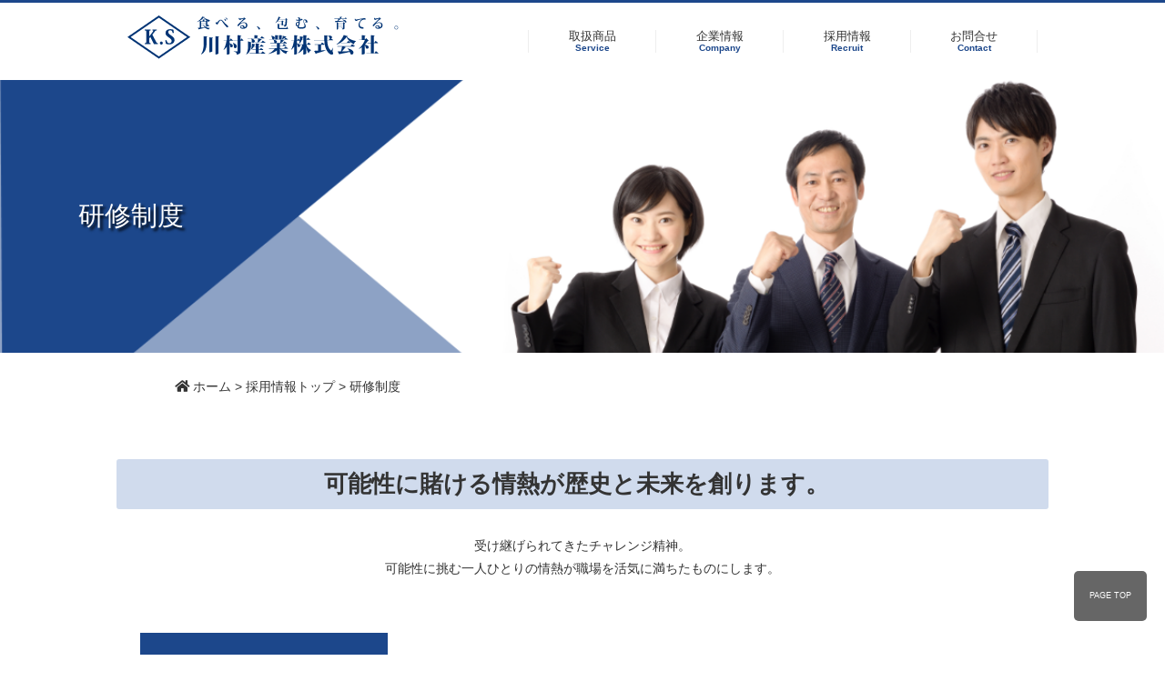

--- FILE ---
content_type: text/html; charset=UTF-8
request_url: https://kawamura-sangyo.jp/recruit/training/
body_size: 10507
content:
<!doctype html>
<html lang="ja">
<head>
	<!-- Global site tag (gtag.js) - Google Analytics -->
<script async src="https://www.googletagmanager.com/gtag/js?id=G-TM3L3N1D7V"></script>
<script>
  window.dataLayer = window.dataLayer || [];
  function gtag(){dataLayer.push(arguments);}
  gtag('js', new Date());

  gtag('config', 'G-TM3L3N1D7V');
</script>

<meta charset="UTF-8">
<meta name="viewport" content="width=device-width, initial-scale=1.0">
<meta http-equiv="X-UA-Compatible" content="IE=edge">
<link rel="stylesheet" href="https://kawamura-sangyo.jp/wp-content/themes/kawamura/reset.css">
<link rel="stylesheet" href="https://kawamura-sangyo.jp/wp-content/themes/kawamura/style.css"  media="(min-width: 768px)" >
<link rel="stylesheet" href="https://kawamura-sangyo.jp/wp-content/themes/kawamura/mobile.css" media="(max-width: 768px)" >
<link href="https://use.fontawesome.com/releases/v5.6.1/css/all.css" rel="stylesheet">
<link rel="stylesheet" href="https://kawamura-sangyo.jp/wp-content/themes/kawamura/js/jquery.bxslider.css">
<!--タイトルはFuncitionに-->
<link rel="shortcut icon" href="https://kawamura-sangyo.jp/wp-content/themes/kawamura/images/favicon.ico">

<title>研修制度 &#8211; 川村産業株式会社 | 福岡県久留米市　食品・合成樹脂・農業等総合商社</title>
<meta name='robots' content='max-image-preview:large' />
	<style>img:is([sizes="auto" i], [sizes^="auto," i]) { contain-intrinsic-size: 3000px 1500px }</style>
	<link rel='dns-prefetch' href='//www.google.com' />
<link rel='dns-prefetch' href='//www.googletagmanager.com' />
		<style>
			.lazyload,
			.lazyloading {
				max-width: 100%;
			}
		</style>
		<link rel='stylesheet' id='wp-block-library-css' href='https://kawamura-sangyo.jp/wp-includes/css/dist/block-library/style.min.css?ver=6.8.3' type='text/css' media='all' />
<style id='classic-theme-styles-inline-css' type='text/css'>
/*! This file is auto-generated */
.wp-block-button__link{color:#fff;background-color:#32373c;border-radius:9999px;box-shadow:none;text-decoration:none;padding:calc(.667em + 2px) calc(1.333em + 2px);font-size:1.125em}.wp-block-file__button{background:#32373c;color:#fff;text-decoration:none}
</style>
<style id='global-styles-inline-css' type='text/css'>
:root{--wp--preset--aspect-ratio--square: 1;--wp--preset--aspect-ratio--4-3: 4/3;--wp--preset--aspect-ratio--3-4: 3/4;--wp--preset--aspect-ratio--3-2: 3/2;--wp--preset--aspect-ratio--2-3: 2/3;--wp--preset--aspect-ratio--16-9: 16/9;--wp--preset--aspect-ratio--9-16: 9/16;--wp--preset--color--black: #000000;--wp--preset--color--cyan-bluish-gray: #abb8c3;--wp--preset--color--white: #ffffff;--wp--preset--color--pale-pink: #f78da7;--wp--preset--color--vivid-red: #cf2e2e;--wp--preset--color--luminous-vivid-orange: #ff6900;--wp--preset--color--luminous-vivid-amber: #fcb900;--wp--preset--color--light-green-cyan: #7bdcb5;--wp--preset--color--vivid-green-cyan: #00d084;--wp--preset--color--pale-cyan-blue: #8ed1fc;--wp--preset--color--vivid-cyan-blue: #0693e3;--wp--preset--color--vivid-purple: #9b51e0;--wp--preset--gradient--vivid-cyan-blue-to-vivid-purple: linear-gradient(135deg,rgba(6,147,227,1) 0%,rgb(155,81,224) 100%);--wp--preset--gradient--light-green-cyan-to-vivid-green-cyan: linear-gradient(135deg,rgb(122,220,180) 0%,rgb(0,208,130) 100%);--wp--preset--gradient--luminous-vivid-amber-to-luminous-vivid-orange: linear-gradient(135deg,rgba(252,185,0,1) 0%,rgba(255,105,0,1) 100%);--wp--preset--gradient--luminous-vivid-orange-to-vivid-red: linear-gradient(135deg,rgba(255,105,0,1) 0%,rgb(207,46,46) 100%);--wp--preset--gradient--very-light-gray-to-cyan-bluish-gray: linear-gradient(135deg,rgb(238,238,238) 0%,rgb(169,184,195) 100%);--wp--preset--gradient--cool-to-warm-spectrum: linear-gradient(135deg,rgb(74,234,220) 0%,rgb(151,120,209) 20%,rgb(207,42,186) 40%,rgb(238,44,130) 60%,rgb(251,105,98) 80%,rgb(254,248,76) 100%);--wp--preset--gradient--blush-light-purple: linear-gradient(135deg,rgb(255,206,236) 0%,rgb(152,150,240) 100%);--wp--preset--gradient--blush-bordeaux: linear-gradient(135deg,rgb(254,205,165) 0%,rgb(254,45,45) 50%,rgb(107,0,62) 100%);--wp--preset--gradient--luminous-dusk: linear-gradient(135deg,rgb(255,203,112) 0%,rgb(199,81,192) 50%,rgb(65,88,208) 100%);--wp--preset--gradient--pale-ocean: linear-gradient(135deg,rgb(255,245,203) 0%,rgb(182,227,212) 50%,rgb(51,167,181) 100%);--wp--preset--gradient--electric-grass: linear-gradient(135deg,rgb(202,248,128) 0%,rgb(113,206,126) 100%);--wp--preset--gradient--midnight: linear-gradient(135deg,rgb(2,3,129) 0%,rgb(40,116,252) 100%);--wp--preset--font-size--small: 13px;--wp--preset--font-size--medium: 20px;--wp--preset--font-size--large: 36px;--wp--preset--font-size--x-large: 42px;--wp--preset--spacing--20: 0.44rem;--wp--preset--spacing--30: 0.67rem;--wp--preset--spacing--40: 1rem;--wp--preset--spacing--50: 1.5rem;--wp--preset--spacing--60: 2.25rem;--wp--preset--spacing--70: 3.38rem;--wp--preset--spacing--80: 5.06rem;--wp--preset--shadow--natural: 6px 6px 9px rgba(0, 0, 0, 0.2);--wp--preset--shadow--deep: 12px 12px 50px rgba(0, 0, 0, 0.4);--wp--preset--shadow--sharp: 6px 6px 0px rgba(0, 0, 0, 0.2);--wp--preset--shadow--outlined: 6px 6px 0px -3px rgba(255, 255, 255, 1), 6px 6px rgba(0, 0, 0, 1);--wp--preset--shadow--crisp: 6px 6px 0px rgba(0, 0, 0, 1);}:where(.is-layout-flex){gap: 0.5em;}:where(.is-layout-grid){gap: 0.5em;}body .is-layout-flex{display: flex;}.is-layout-flex{flex-wrap: wrap;align-items: center;}.is-layout-flex > :is(*, div){margin: 0;}body .is-layout-grid{display: grid;}.is-layout-grid > :is(*, div){margin: 0;}:where(.wp-block-columns.is-layout-flex){gap: 2em;}:where(.wp-block-columns.is-layout-grid){gap: 2em;}:where(.wp-block-post-template.is-layout-flex){gap: 1.25em;}:where(.wp-block-post-template.is-layout-grid){gap: 1.25em;}.has-black-color{color: var(--wp--preset--color--black) !important;}.has-cyan-bluish-gray-color{color: var(--wp--preset--color--cyan-bluish-gray) !important;}.has-white-color{color: var(--wp--preset--color--white) !important;}.has-pale-pink-color{color: var(--wp--preset--color--pale-pink) !important;}.has-vivid-red-color{color: var(--wp--preset--color--vivid-red) !important;}.has-luminous-vivid-orange-color{color: var(--wp--preset--color--luminous-vivid-orange) !important;}.has-luminous-vivid-amber-color{color: var(--wp--preset--color--luminous-vivid-amber) !important;}.has-light-green-cyan-color{color: var(--wp--preset--color--light-green-cyan) !important;}.has-vivid-green-cyan-color{color: var(--wp--preset--color--vivid-green-cyan) !important;}.has-pale-cyan-blue-color{color: var(--wp--preset--color--pale-cyan-blue) !important;}.has-vivid-cyan-blue-color{color: var(--wp--preset--color--vivid-cyan-blue) !important;}.has-vivid-purple-color{color: var(--wp--preset--color--vivid-purple) !important;}.has-black-background-color{background-color: var(--wp--preset--color--black) !important;}.has-cyan-bluish-gray-background-color{background-color: var(--wp--preset--color--cyan-bluish-gray) !important;}.has-white-background-color{background-color: var(--wp--preset--color--white) !important;}.has-pale-pink-background-color{background-color: var(--wp--preset--color--pale-pink) !important;}.has-vivid-red-background-color{background-color: var(--wp--preset--color--vivid-red) !important;}.has-luminous-vivid-orange-background-color{background-color: var(--wp--preset--color--luminous-vivid-orange) !important;}.has-luminous-vivid-amber-background-color{background-color: var(--wp--preset--color--luminous-vivid-amber) !important;}.has-light-green-cyan-background-color{background-color: var(--wp--preset--color--light-green-cyan) !important;}.has-vivid-green-cyan-background-color{background-color: var(--wp--preset--color--vivid-green-cyan) !important;}.has-pale-cyan-blue-background-color{background-color: var(--wp--preset--color--pale-cyan-blue) !important;}.has-vivid-cyan-blue-background-color{background-color: var(--wp--preset--color--vivid-cyan-blue) !important;}.has-vivid-purple-background-color{background-color: var(--wp--preset--color--vivid-purple) !important;}.has-black-border-color{border-color: var(--wp--preset--color--black) !important;}.has-cyan-bluish-gray-border-color{border-color: var(--wp--preset--color--cyan-bluish-gray) !important;}.has-white-border-color{border-color: var(--wp--preset--color--white) !important;}.has-pale-pink-border-color{border-color: var(--wp--preset--color--pale-pink) !important;}.has-vivid-red-border-color{border-color: var(--wp--preset--color--vivid-red) !important;}.has-luminous-vivid-orange-border-color{border-color: var(--wp--preset--color--luminous-vivid-orange) !important;}.has-luminous-vivid-amber-border-color{border-color: var(--wp--preset--color--luminous-vivid-amber) !important;}.has-light-green-cyan-border-color{border-color: var(--wp--preset--color--light-green-cyan) !important;}.has-vivid-green-cyan-border-color{border-color: var(--wp--preset--color--vivid-green-cyan) !important;}.has-pale-cyan-blue-border-color{border-color: var(--wp--preset--color--pale-cyan-blue) !important;}.has-vivid-cyan-blue-border-color{border-color: var(--wp--preset--color--vivid-cyan-blue) !important;}.has-vivid-purple-border-color{border-color: var(--wp--preset--color--vivid-purple) !important;}.has-vivid-cyan-blue-to-vivid-purple-gradient-background{background: var(--wp--preset--gradient--vivid-cyan-blue-to-vivid-purple) !important;}.has-light-green-cyan-to-vivid-green-cyan-gradient-background{background: var(--wp--preset--gradient--light-green-cyan-to-vivid-green-cyan) !important;}.has-luminous-vivid-amber-to-luminous-vivid-orange-gradient-background{background: var(--wp--preset--gradient--luminous-vivid-amber-to-luminous-vivid-orange) !important;}.has-luminous-vivid-orange-to-vivid-red-gradient-background{background: var(--wp--preset--gradient--luminous-vivid-orange-to-vivid-red) !important;}.has-very-light-gray-to-cyan-bluish-gray-gradient-background{background: var(--wp--preset--gradient--very-light-gray-to-cyan-bluish-gray) !important;}.has-cool-to-warm-spectrum-gradient-background{background: var(--wp--preset--gradient--cool-to-warm-spectrum) !important;}.has-blush-light-purple-gradient-background{background: var(--wp--preset--gradient--blush-light-purple) !important;}.has-blush-bordeaux-gradient-background{background: var(--wp--preset--gradient--blush-bordeaux) !important;}.has-luminous-dusk-gradient-background{background: var(--wp--preset--gradient--luminous-dusk) !important;}.has-pale-ocean-gradient-background{background: var(--wp--preset--gradient--pale-ocean) !important;}.has-electric-grass-gradient-background{background: var(--wp--preset--gradient--electric-grass) !important;}.has-midnight-gradient-background{background: var(--wp--preset--gradient--midnight) !important;}.has-small-font-size{font-size: var(--wp--preset--font-size--small) !important;}.has-medium-font-size{font-size: var(--wp--preset--font-size--medium) !important;}.has-large-font-size{font-size: var(--wp--preset--font-size--large) !important;}.has-x-large-font-size{font-size: var(--wp--preset--font-size--x-large) !important;}
:where(.wp-block-post-template.is-layout-flex){gap: 1.25em;}:where(.wp-block-post-template.is-layout-grid){gap: 1.25em;}
:where(.wp-block-columns.is-layout-flex){gap: 2em;}:where(.wp-block-columns.is-layout-grid){gap: 2em;}
:root :where(.wp-block-pullquote){font-size: 1.5em;line-height: 1.6;}
</style>
<link rel='stylesheet' id='contact-form-7-css' href='https://kawamura-sangyo.jp/wp-content/plugins/contact-form-7/includes/css/styles.css?ver=6.1.3' type='text/css' media='all' />
<link rel="https://api.w.org/" href="https://kawamura-sangyo.jp/wp-json/" /><link rel="alternate" title="JSON" type="application/json" href="https://kawamura-sangyo.jp/wp-json/wp/v2/pages/93" /><link rel="canonical" href="https://kawamura-sangyo.jp/recruit/training/" />
<link rel="alternate" title="oEmbed (JSON)" type="application/json+oembed" href="https://kawamura-sangyo.jp/wp-json/oembed/1.0/embed?url=https%3A%2F%2Fkawamura-sangyo.jp%2Frecruit%2Ftraining%2F" />
<link rel="alternate" title="oEmbed (XML)" type="text/xml+oembed" href="https://kawamura-sangyo.jp/wp-json/oembed/1.0/embed?url=https%3A%2F%2Fkawamura-sangyo.jp%2Frecruit%2Ftraining%2F&#038;format=xml" />
<meta name="generator" content="Site Kit by Google 1.164.0" />		<script>
			document.documentElement.className = document.documentElement.className.replace('no-js', 'js');
		</script>
				<style>
			.no-js img.lazyload {
				display: none;
			}

			figure.wp-block-image img.lazyloading {
				min-width: 150px;
			}

			.lazyload,
			.lazyloading {
				--smush-placeholder-width: 100px;
				--smush-placeholder-aspect-ratio: 1/1;
				width: var(--smush-image-width, var(--smush-placeholder-width)) !important;
				aspect-ratio: var(--smush-image-aspect-ratio, var(--smush-placeholder-aspect-ratio)) !important;
			}

						.lazyload, .lazyloading {
				opacity: 0;
			}

			.lazyloaded {
				opacity: 1;
				transition: opacity 400ms;
				transition-delay: 0ms;
			}

					</style>
		
</head>
<body>
<div id="top" ></div>


<!--nav-->

<nav class="gnav-wrapper">


<div class="logo">
<h2>
<a href="https://kawamura-sangyo.jp/">
<img data-src="https://kawamura-sangyo.jp/wp-content/themes/kawamura/images/logo.png" alt="川村産業株式会社"  src="[data-uri]" class="lazyload" style="--smush-placeholder-width: 298px; --smush-placeholder-aspect-ratio: 298/48;">
</a>
</h2>
</div>

 <ul class="gnav main-wrapper">

 <li>
 <a href="#">取扱商品<span>Service</span></a>
		<div class="megamenu">
		<div class="megamenu-inner main-wrapper mega-flex">

			<div class="mega-flex-title">
				<p class="mega-title">取扱商品<span>Product Information</span></p>
				<p class="mega-exp">川村産業の取扱商品をご紹介します。</p>
				</div>
			<div class="mega-flex-list">
			<a href="https://kawamura-sangyo.jp/denpun"><img data-src="https://kawamura-sangyo.jp/wp-content/themes/kawamura/images/mega-img-1.png" alt="" src="[data-uri]" class="lazyload" style="--smush-placeholder-width: 200px; --smush-placeholder-aspect-ratio: 200/200;">
			<p class="mega-title2 mincho">でん粉</p>
			<p class="mega-text">安心安全の国産原材料と国内工場加工のでん粉をお届けいたします。</p></a>
			<a href="https://kawamura-sangyo.jp/denpun" class="btn-1 mega-btn">詳細を見る</a>
			</div>
			<div class="mega-flex-list">
			<a href="https://kawamura-sangyo.jp/foods/"><img data-src="https://kawamura-sangyo.jp/wp-content/themes/kawamura/images/mega-img-2.png" alt="" src="[data-uri]" class="lazyload" style="--smush-placeholder-width: 200px; --smush-placeholder-aspect-ratio: 200/200;">
			<p class="mega-title2 mincho">食品関連</p>
			<p class="mega-text">みなさんの要望に応えていける「食文化コーディネート」 を約束します。</p></a>
			<a href="https://kawamura-sangyo.jp/foods/" class="btn-1 mega-btn">詳細を見る</a>
			</div>

			<div class="mega-flex-list">
			<a href="https://kawamura-sangyo.jp/chemical"><img data-src="https://kawamura-sangyo.jp/wp-content/themes/kawamura/images/mega-img-4.png" alt="" src="[data-uri]" class="lazyload" style="--smush-placeholder-width: 200px; --smush-placeholder-aspect-ratio: 200/200;">
			<p class="mega-title2 mincho">合成樹脂関連</p>
			<p class="mega-text">様々な用途に応じて原料選定から着色まで最適なご提案をいたします。</p></a>
			<a href="https://kawamura-sangyo.jp/chemical" class="btn-1 mega-btn">詳細を見る</a>
			</div>

			<div class="mega-flex-list">
			<a href="https://kawamura-sangyo.jp/agri"><img data-src="https://kawamura-sangyo.jp/wp-content/themes/kawamura/images/mega-img-3.png" alt="" src="[data-uri]" class="lazyload" style="--smush-placeholder-width: 200px; --smush-placeholder-aspect-ratio: 200/200;">
			<p class="mega-title2 mincho">農業関連</p>
			<p class="mega-text">「安心・安全」「減肥・減農薬」「高品質・多収量」がテーマです。</p></a>
			<a href="https://kawamura-sangyo.jp/agri" class="btn-1 mega-btn">詳細を見る</a>
			</div>
			<div class="mega-flex-list">
			<a href="https://kawamura-sangyo.jp/hoso"><img data-src="https://kawamura-sangyo.jp/wp-content/themes/kawamura/images/mega-img-5.png" alt="" src="[data-uri]" class="lazyload" style="--smush-placeholder-width: 200px; --smush-placeholder-aspect-ratio: 200/200;">
			<p class="mega-title2 mincho" style="font-size:120%;">包装・梱包・物流資材</p>
			<p class="mega-text">製品の包装・梱包資材から物流に欠かせない各種資材を取り揃えています。</p></a>
			<a href="https://kawamura-sangyo.jp/hoso" class="btn-1 mega-btn">詳細を見る</a>
			</div>
</div>
		
		</div>
 </li>
 <li><a href="https://kawamura-sangyo.jp/company">企業情報<span>Company</span></a>
 
		<div class="megamenu">
		<div class="megamenu-inner main-wrapper mega-flex">

			<div class="mega-flex-title">
				<p class="mega-title">企業情報<span>Company Information</span></p>
				<p class="mega-exp">川村産業株式会社の企業紹介です。</p>
				</div>
			<div class="mega-flex-list">
			<a href="https://kawamura-sangyo.jp/company/outline"><img data-src="https://kawamura-sangyo.jp/wp-content/themes/kawamura/images/mega-img2-1.png" alt="" src="[data-uri]" class="lazyload" style="--smush-placeholder-width: 200px; --smush-placeholder-aspect-ratio: 200/200;">
			<p class="mega-title2 mincho">企業概要</p>
			<p>食の専門商社である当社の企業概要です。</p></a>
			<a href="https://kawamura-sangyo.jp/company/outline" class="btn-1">詳細を見る</a>
			</div>
			<div class="mega-flex-list">
			<a href="https://kawamura-sangyo.jp/company/office"><img data-src="https://kawamura-sangyo.jp/wp-content/themes/kawamura/images/mega-img2-2.png" alt="" src="[data-uri]" class="lazyload" style="--smush-placeholder-width: 200px; --smush-placeholder-aspect-ratio: 200/200;">
			<p class="mega-title2 mincho">営業所一覧</p>
			<p>日本各地にある当社の営業所一覧です。</p></a>
			<a href="https://kawamura-sangyo.jp/company/office/" class="btn-1">詳細を見る</a>
			</div>

			<div class="mega-flex-list">
			<a href="https://kawamura-sangyo.jp/company/message"><img data-src="https://kawamura-sangyo.jp/wp-content/themes/kawamura/images/mega-img2-3.png" alt="" src="[data-uri]" class="lazyload" style="--smush-placeholder-width: 200px; --smush-placeholder-aspect-ratio: 200/200;">
			<p class="mega-title2 mincho">代表メッセージ</p>
			<p>当社代表から皆様へのメッセージです。</p></a>
			<a href="https://kawamura-sangyo.jp/company/message" class="btn-1">詳細を見る</a>
			</div>

			<div class="mega-flex-list">
			<a href="https://kawamura-sangyo.jp/company/history"><img data-src="https://kawamura-sangyo.jp/wp-content/themes/kawamura/images/mega-img2-4.png" alt="" src="[data-uri]" class="lazyload" style="--smush-placeholder-width: 200px; --smush-placeholder-aspect-ratio: 200/200;">
			<p class="mega-title2 mincho">会社沿革</p>
			<p>当社の歴史と沿革をご紹介します。</p></a>
			<a href="https://kawamura-sangyo.jp/company/history" class="btn-1">詳細を見る</a>
			</div>
						<div class="mega-flex-list">
			<a href="https://kawamura-sangyo.jp/company/csr"><img data-src="https://kawamura-sangyo.jp/wp-content/themes/kawamura/images/mega-img2-5.png" alt="" src="[data-uri]" class="lazyload" style="--smush-placeholder-width: 200px; --smush-placeholder-aspect-ratio: 200/200;">
			<p class="mega-title2 mincho">企業行動規範</p>
			<p>当社の企業・個人の行動規範です。</p></a>
			<a href="https://kawamura-sangyo.jp/company/csr" class="btn-1">詳細を見る</a>
			</div>

</div>
		
		</div>
 
 </li>
 <li><a href="https://kawamura-sangyo.jp/recruit">採用情報<span>Recruit</span></a></li>
 <li><a href="https://kawamura-sangyo.jp/contact">お問合せ<span>Contact</span></a></li>
 </ul>
</nav><!-- .gnav-wrapper -->
<!--コンテンツ-->
<main id="main">
<!--ページヘッダー-->
<div class="page-header">
<h2>研修制度</h2>
<img data-src="https://kawamura-sangyo.jp/wp-content/themes/kawamura/images/header-recruit.png" alt="採用情報" src="[data-uri]" class="lazyload" style="--smush-placeholder-width: 1201px; --smush-placeholder-aspect-ratio: 1201/300;">
</div>
<!--パンくず-->
<div class="pankuzu">
	<!-- Breadcrumb NavXT 7.4.1 -->
<span property="itemListElement" typeof="ListItem"><a property="item" typeof="WebPage" title="Go to 川村産業株式会社 | 福岡県久留米市　食品・合成樹脂・農業等総合商社." href="https://kawamura-sangyo.jp" class="home" ><span property="name"><i class="fas fa-home"></i> ホーム</span></a><meta property="position" content="1"></span> &gt; <span property="itemListElement" typeof="ListItem"><a property="item" typeof="WebPage" title="Go to 採用情報トップ." href="https://kawamura-sangyo.jp/recruit/" class="post post-page" ><span property="name">採用情報トップ</span></a><meta property="position" content="2"></span> &gt; <span property="itemListElement" typeof="ListItem"><span property="name" class="post post-page current-item">研修制度</span><meta property="url" content="https://kawamura-sangyo.jp/recruit/training/"><meta property="position" content="3"></span>		
</div>


<!--会社概要共通ー-->
<div class="c-upper">	
<h3 class="mincho">可能性に賭ける情熱が歴史と未来を創ります。</h3>	
<p>受け継げられてきたチャレンジ精神。<br>可能性に挑む一人ひとりの情熱が職場を活気に満ちたものにします。</p>	
</div>
<!--コンテンツー-->
<div class="page-wrap">

<!--サイドバー-->
<div class="sidebar">
<div class="sidebar-company">
	
	<div class="sidebar-company-title mincho">Recruit<span>採用情報</span></div>
	<ul class="sidebar-company-list">
		<li><a href="https://kawamura-sangyo.jp//recruit/info">採用新着情報</a></li>
		<li><a href="https://kawamura-sangyo.jp//recruit">採用トップ</a></li>
		<li><a href="https://kawamura-sangyo.jp//recruit/joken">採用条件</a></li>
		<li><a href="https://kawamura-sangyo.jp//recruit/schedule">採用スケジュール</a></li>
		<li><a href="https://kawamura-sangyo.jp//recruit/training">研修制度</a></li>
		<li><a href="https://kawamura-sangyo.jp//recruit/shokai-top">先輩社員紹介</a></li>
	</ul>
</div></div>

<!--コンテンツ右-->
<div class="content-company">
	
<!--コンテンツ内容-->
<h3 class="mincho h3">研修制度</h3>


<div class="company-box">
	<!--採用関連新着情報-->

当社では、入社年や役職、職種に応じて各種研修制度を設けています。

<h3 class="saiyo-kensyu">新入社員研修</h3>
<p>新入時に実施する研修です。</p>

<h3 class="saiyo-kensyu">新入社員フォローアップ研修</h3>
<p>入社数ヶ月の際に、それまでの状況や業務内容、相談などをフォローする研修です。</p>
<h3 class="saiyo-kensyu">社員マニュアル配布・教育</h3>
<p>当社オリジナルの社員マニュアルをお配りし、教育ツールとして活用しています。<br>社内のルールから商品、営業のノウハウなどをこのマニュアルを通じてお伝えしていきます。</p>
<div class="saiyo-kensyu-img">
  <div><img decoding="async" data-src="https://kawamura-sangyo.jp/wp-content/themes/kawamura/images/s_saiyo-kensyu-1.jpg" alt="" src="[data-uri]" class="lazyload" style="--smush-placeholder-width: 200px; --smush-placeholder-aspect-ratio: 200/144;"></div>
  <div><img decoding="async" data-src="https://kawamura-sangyo.jp/wp-content/themes/kawamura/images/s_saiyo-kensyu-2.jpg" alt="" src="[data-uri]" class="lazyload" style="--smush-placeholder-width: 200px; --smush-placeholder-aspect-ratio: 200/144;"></div>
  <div><img decoding="async" data-src="https://kawamura-sangyo.jp/wp-content/themes/kawamura/images/s_saiyo-kensyu-3.jpg" alt="" src="[data-uri]" class="lazyload" style="--smush-placeholder-width: 200px; --smush-placeholder-aspect-ratio: 200/144;"></div>
  <div><img decoding="async" data-src="https://kawamura-sangyo.jp/wp-content/themes/kawamura/images/s_saiyo-kensyu-4.jpg" alt="" src="[data-uri]" class="lazyload" style="--smush-placeholder-width: 200px; --smush-placeholder-aspect-ratio: 200/144;"></div>
  <div><img decoding="async" data-src="https://kawamura-sangyo.jp/wp-content/themes/kawamura/images/s_saiyo-kensyu-5.jpg" alt="" src="[data-uri]" class="lazyload" style="--smush-placeholder-width: 200px; --smush-placeholder-aspect-ratio: 200/144;"></div>
  <div><img decoding="async" data-src="https://kawamura-sangyo.jp/wp-content/themes/kawamura/images/s_saiyo-kensyu-6.jpg" alt="" src="[data-uri]" class="lazyload" style="--smush-placeholder-width: 200px; --smush-placeholder-aspect-ratio: 200/144;"></div>
</div>
<h3 class="saiyo-kensyu">若手社員研修</h3>
<p>若手社員向けの研修です。</p>
<h3 class="saiyo-kensyu">職種別、階層別研修</h3>
<p>職種や階層別にそれぞれ研修を行います。</p>

<h3 class="saiyo-kensyu">商品勉強会　従来品・新商品</h3>
<p>当社が取り扱う商品は非常に多岐に及びます。<br>定期的に上司やメーカーなどによる商品勉強会を行っています。</p>
<h3 class="saiyo-kensyu">営業OJT（On&#8211;the-Job-Training）</h3>
<p>実際に先輩社員に同行してお客様へ訪問する研修です。</p>
<h3 class="saiyo-kensyu">業務に必要な資格取得</h3>
<p>業務に応じて必要な資格があります。その際には、会社の指示で資格取得をお願いする場合もあります。</p>
<h3 class="saiyo-kensyu">自己啓発のプランづくり応援・補助</h3>
<p>その他、自身の成長のための研修や講習も会社としてバックアップいたします。</p>

	


		<ul class="recruit-btm">
<li><a href="https://kawamura-sangyo.jp/recruit">採用情報トップ</a></li>
<li><a href="https://kawamura-sangyo.jp/recruit/contact-recruit/">選考希望・ご質問フォーム</a></li>
<li><a href="https://kawamura-sangyo.jp/recruit/joken/">採用条件</a></li>
<li><a href="https://kawamura-sangyo.jp/recruit/schedule/">採用スケジュール</a></li>
<li><a href="https://kawamura-sangyo.jp/recruit/training/">研修制度</a></li>
<li><a href="https://kawamura-sangyo.jp/recruit/info/">採用関連新着情報</a></li>
<li><a href="https://kawamura-sangyo.jp/recruit/shokai-top/">先輩社員紹介</a></li>
</ul>
	</div>







</div><!--//page-service-->
	
	
	
	
	
</main>

</div>


<!-- ページトップへ戻るボタン -->
<p id="page-top"><a href="#top">PAGE TOP</a></p>


<footer>
	<div class="ft-up">
		<div class="ft-up-inner">
			<div><img data-src="https://kawamura-sangyo.jp/wp-content/themes/kawamura/images/ft-logo1.png"/ alt="川村産業株式会社" src="[data-uri]" class="lazyload" style="--smush-placeholder-width: 349px; --smush-placeholder-aspect-ratio: 349/43;" />
			</div>
			<div>
			[本社]  〒830-0031 福岡県久留米市六ッ門町17-11<br> TEL : 0942-33-5195 　FAX : 0942-36-1117
			</div>
		</div>
	</div>
	
<div class="ft-inner">
<div class="ft-2">
<ul class="ft-list">
<li class="ft-list-main"><a href="https://kawamura-sangyo.jp/">HOME</a></li>
<li class="ft-list-main"><a href="https://kawamura-sangyo.jp/concept">川村産業の強み</a></li>

</ul>
</div>
<div class="ft-2">
<ul class="ft-list">
<li class="ft-list-main"><a href="https://kawamura-sangyo.jp/service/">取扱商品</a></li>
<li><a href="https://kawamura-sangyo.jp/denpun">でん粉</a></li>
<li><a href="https://kawamura-sangyo.jp/foods">食品関連</a></li>
<li><a href="https://kawamura-sangyo.jp/chemical">合成樹脂関連</a></li>
<li><a href="https://kawamura-sangyo.jp/agri">農業関連</a></li>
<li><a href="https://kawamura-sangyo.jp/hoso">包装・梱包・物流資材</a></li>
</ul>

</div>
<div class="ft-3">
<ul class="ft-list">
<li class="ft-list-main"><a href="https://kawamura-sangyo.jp/company">企業情報</a></li>
	
<li><a href="https://kawamura-sangyo.jp/company/rinen">経営理念</a></li>
<li><a href="https://kawamura-sangyo.jp/company/outline">企業概要</a></li>
<li><a href="https://kawamura-sangyo.jp/company/office">営業所一覧</a></li>
<li><a href="https://kawamura-sangyo.jp/company/message">代表メッセージ</a></li>
<li><a href="https://kawamura-sangyo.jp/company/history">会社沿革</a></li>
<li><a href="https://kawamura-sangyo.jp//company/csr">企業行動規範</a></li>

	</ul>
</div>
<div class="ft-3">
<ul class="ft-list">
<li class="ft-list-main"><a href="https://kawamura-sangyo.jp/recruit">採用情報</a></li>
	
<li><a href="https://kawamura-sangyo.jp/recruit/joken">採用条件</a></li>
<li><a href="https://kawamura-sangyo.jp/recruit/schedule">スケジュール</a></li>
<li><a href="https://kawamura-sangyo.jp/recruit/info">説明会情報</a></li>
<li><a href="https://kawamura-sangyo.jp/recruit/training">研修制度</a></li>
<li><a href="https://kawamura-sangyo.jp/recruit/shokai1">先輩社員紹介</a></li>

	</ul>
</div>

</footer>
<div class="ft-btm">
<p><a href="https://kawamura-sangyo.jp/company/site-policy">サイトポリシー</a> | <a href="https://kawamura-sangyo.jp/sitemap">サイトマップ</a></p>
<p>Copyright&copy; 2025 川村産業株式会社　All Rights Reserved.</p>
</div>


<!-- bottom navigation -->

      <!-- SP用メニュー 開始 -->
      <ul class="sp-menu">
        <!-- メニューアイテム -->
        <li class="sp-menu__item">
          <input type="checkbox" id="sp-menu__item-menu1" class="sp-menu__check">
          <label class="sp-menu__item--open" for="sp-menu__item-menu1">
            <span class="sp-menu__icon"><i class="fas fa-bars"></i></span>
            <span class="sp-menu__icon-txt">メニュー</span>
          </label>
          <label class="sp-menu__item--close" for="sp-menu__item-menu1"></label>
          <div class="sp-menu__contents sp-menu__contents-menu">
            <label class="sp-menu__contents--close" for="sp-menu__item-menu1"><i class="fas fa-times"></i></label>



 <ul class="gnav-mobile main-wrapper">

 <li>
 <a href="#" class="ft-mobile-title">取り扱い商品</a>
  <div class="megamenu-mobile">
   <ul class="megamenu-mobile-inner main-wrapper">
    <li><a href="https://kawamura-sangyo.jp/denpun">でん粉</a></li>
    <li><a href="https://kawamura-sangyo.jp/foods">食品関連</a></li>
    <li><a href="https://kawamura-sangyo.jp/chemical">合成樹脂関連</a></li>
    <li><a href="https://kawamura-sangyo.jp/agri">農業関連</a></li>
	<li><a href="https://kawamura-sangyo.jp/hoso">包装・梱包・物流資材</a></li>
   </ul><!-- .megamenu-mobile-inner -->
  </div><!-- .megamenu-mobile -->
 </li>
 <li><a href="https://kawamura-sangyo.jp/company/" class="ft-mobile-title">企業情報</a>
 
   <div class="megamenu-mobile">
   <ul class="megamenu-mobile-inner main-wrapper">
    <li><a href="https://kawamura-sangyo.jp/company/rinen">経営理念</a></li>
    <li><a href="https://kawamura-sangyo.jp/company/outline">企業概要</a></li>
    <li><a href="https://kawamura-sangyo.jp/company/office">営業所一覧</a></li>
    <li><a href="https://kawamura-sangyo.jp/company/message">代表メッセージ</a></li>
     <li><a href="https://kawamura-sangyo.jp/company/history">会社沿革</a></li>
   <li><a href="https://kawamura-sangyo.jp/company/csr">企業行動規範</a></li>
   </ul><!-- .megamenu-mobile-inner -->
  </div><!-- .megamenu-mobile -->
 
 </li>
 <li><a href="https://kawamura-sangyo.jp/recruit" class="ft-mobile-title">採用情報</a>
    <div class="megamenu-mobile">
   <ul class="megamenu-mobile-inner main-wrapper">

 <li><a href="https://kawamura-sangyo.jp/recruit/joken">採用条件</a></li>
<li><a href="https://kawamura-sangyo.jp/recruit/schedule">採用スケジュール</a></li>
<li><a href="https://kawamura-sangyo.jp/recruit/info">説明会情報</a></li>
<li><a href="https://kawamura-sangyo.jp/recruit/training">研修制度</a></li>
<li><a href="https://kawamura-sangyo.jp/recruit/shokai-top/">先輩社員紹介</a></li>
   </ul>
    </div>
</li>
 <li><a href="https://kawamura-sangyo.jp/contact" class="ft-mobile-title">お問合せ</a></li>
 </ul>
</div>      
        </li>

        <!-- メニューアイテム -->
        <li class="sp-menu__item">
          <a href="https://kawamura-sangyo.jp/">
            <div class="sp-menu__item--open">
              <span class="sp-menu__icon"><i class="fas fa-home"></i></span>
              <span class="sp-menu__icon-txt">ホーム</span>
            </div>
          </a>
        </li>

        <!-- メニューアイテム -->
        <li class="sp-menu__item">
          <a href="https://kawamura-sangyo.jp/contact">
            <div class="sp-menu__item--open">
            <span class="sp-menu__icon"><i class="fab fa-telegram-plane"></i></span>
            <span class="sp-menu__icon-txt">お問い合わせ</span>
            </div>
          </a>
		  </div>      
        </li>

        <!-- メニューアイテム -->
        <li class="sp-menu__item">
          <a href="#top">
            <div class="sp-menu__item--open">
              <span class="sp-menu__icon"><i class="fas fa-arrow-up"></i></span>
              <span class="sp-menu__icon-txt">トップ</span>
            </div>
          </a>
        </li>

      </ul>
      <!-- SP用メニュー 終了 -->













<script src="https://ajax.googleapis.com/ajax/libs/jquery/3.4.1/jquery.min.js"></script>
<script src="https://kawamura-sangyo.jp/wp-content/themes/kawamura/js/jquery.bxslider.min.js"></script>
 <script>
    $(document).ready(function(){
      $('.slider').bxSlider({
	  mode: 'fade',
	  infiniteLoop: true,
	  auto: true,
	  speed: 1000,
	  pager: false,
	  responsive: true

	});
    });
  </script>
 <script src="https://kawamura-sangyo.jp/wp-content/themes/kawamura/js/megamenu.js"></script>

<script>
$(document).ready(function() {
  var pagetop = $('#top');
    $(window).scroll(function () {
       if ($(this).scrollTop() > 100) {
            pagetop.fadeIn();
       } else {
            pagetop.fadeOut();
            }
       });
       pagetop.click(function () {
           $('body, html').animate({ scrollTop: 0 }, 500);
              return false;
   });
});
</script>

<script>
$(function(){
  $('a[href^="#"]').click(function(){
    var speed = 500;
    var href= $(this).attr("href");
    var target = $(href == "#" || href == "" ? 'html' : href);
    var position = target.offset().top;
    $("html, body").animate({scrollTop:position}, speed, "swing");
    return false;
  });
});
</script>
<script src="https://kawamura-sangyo.jp/wp-content/themes/kawamura/js/common.js"></script>

<!--objedt-fit（IE対策）-->
<script src="https://cdnjs.cloudflare.com/ajax/libs/object-fit-images/3.2.3/ofi.js"></script>
<script>objectFitImages();</script>

<script type="speculationrules">
{"prefetch":[{"source":"document","where":{"and":[{"href_matches":"\/*"},{"not":{"href_matches":["\/wp-*.php","\/wp-admin\/*","\/wp-content\/uploads\/*","\/wp-content\/*","\/wp-content\/plugins\/*","\/wp-content\/themes\/kawamura\/*","\/*\\?(.+)"]}},{"not":{"selector_matches":"a[rel~=\"nofollow\"]"}},{"not":{"selector_matches":".no-prefetch, .no-prefetch a"}}]},"eagerness":"conservative"}]}
</script>
<script type="text/javascript" src="https://kawamura-sangyo.jp/wp-includes/js/dist/hooks.min.js?ver=4d63a3d491d11ffd8ac6" id="wp-hooks-js"></script>
<script type="text/javascript" src="https://kawamura-sangyo.jp/wp-includes/js/dist/i18n.min.js?ver=5e580eb46a90c2b997e6" id="wp-i18n-js"></script>
<script type="text/javascript" id="wp-i18n-js-after">
/* <![CDATA[ */
wp.i18n.setLocaleData( { 'text direction\u0004ltr': [ 'ltr' ] } );
/* ]]> */
</script>
<script type="text/javascript" src="https://kawamura-sangyo.jp/wp-content/plugins/contact-form-7/includes/swv/js/index.js?ver=6.1.3" id="swv-js"></script>
<script type="text/javascript" id="contact-form-7-js-translations">
/* <![CDATA[ */
( function( domain, translations ) {
	var localeData = translations.locale_data[ domain ] || translations.locale_data.messages;
	localeData[""].domain = domain;
	wp.i18n.setLocaleData( localeData, domain );
} )( "contact-form-7", {"translation-revision-date":"2025-10-29 09:23:50+0000","generator":"GlotPress\/4.0.3","domain":"messages","locale_data":{"messages":{"":{"domain":"messages","plural-forms":"nplurals=1; plural=0;","lang":"ja_JP"},"This contact form is placed in the wrong place.":["\u3053\u306e\u30b3\u30f3\u30bf\u30af\u30c8\u30d5\u30a9\u30fc\u30e0\u306f\u9593\u9055\u3063\u305f\u4f4d\u7f6e\u306b\u7f6e\u304b\u308c\u3066\u3044\u307e\u3059\u3002"],"Error:":["\u30a8\u30e9\u30fc:"]}},"comment":{"reference":"includes\/js\/index.js"}} );
/* ]]> */
</script>
<script type="text/javascript" id="contact-form-7-js-before">
/* <![CDATA[ */
var wpcf7 = {
    "api": {
        "root": "https:\/\/kawamura-sangyo.jp\/wp-json\/",
        "namespace": "contact-form-7\/v1"
    },
    "cached": 1
};
/* ]]> */
</script>
<script type="text/javascript" src="https://kawamura-sangyo.jp/wp-content/plugins/contact-form-7/includes/js/index.js?ver=6.1.3" id="contact-form-7-js"></script>
<script type="text/javascript" id="google-invisible-recaptcha-js-before">
/* <![CDATA[ */
var renderInvisibleReCaptcha = function() {

    for (var i = 0; i < document.forms.length; ++i) {
        var form = document.forms[i];
        var holder = form.querySelector('.inv-recaptcha-holder');

        if (null === holder) continue;
		holder.innerHTML = '';

         (function(frm){
			var cf7SubmitElm = frm.querySelector('.wpcf7-submit');
            var holderId = grecaptcha.render(holder,{
                'sitekey': '6Lf6UwAaAAAAAH4OYgQk3y9vxFi8B34-4N1faO6K', 'size': 'invisible', 'badge' : 'inline',
                'callback' : function (recaptchaToken) {
					if((null !== cf7SubmitElm) && (typeof jQuery != 'undefined')){jQuery(frm).submit();grecaptcha.reset(holderId);return;}
					 HTMLFormElement.prototype.submit.call(frm);
                },
                'expired-callback' : function(){grecaptcha.reset(holderId);}
            });

			if(null !== cf7SubmitElm && (typeof jQuery != 'undefined') ){
				jQuery(cf7SubmitElm).off('click').on('click', function(clickEvt){
					clickEvt.preventDefault();
					grecaptcha.execute(holderId);
				});
			}
			else
			{
				frm.onsubmit = function (evt){evt.preventDefault();grecaptcha.execute(holderId);};
			}


        })(form);
    }
};
/* ]]> */
</script>
<script type="text/javascript" async defer src="https://www.google.com/recaptcha/api.js?onload=renderInvisibleReCaptcha&amp;render=explicit" id="google-invisible-recaptcha-js"></script>
<script type="text/javascript" id="smush-lazy-load-js-before">
/* <![CDATA[ */
var smushLazyLoadOptions = {"autoResizingEnabled":false,"autoResizeOptions":{"precision":5,"skipAutoWidth":true}};
/* ]]> */
</script>
<script type="text/javascript" src="https://kawamura-sangyo.jp/wp-content/plugins/wp-smushit/app/assets/js/smush-lazy-load.min.js?ver=3.22.1" id="smush-lazy-load-js"></script>

</body>

</html>


--- FILE ---
content_type: text/css
request_url: https://kawamura-sangyo.jp/wp-content/themes/kawamura/style.css
body_size: 12187
content:
@charset "utf-8";
/*
Theme Name: Kawamura_theme
Author: Your Name
Version: 1.1.0

*/

* {
   box-sizing: border-box;
}
a{
	color: #333;
	text-decoration: none;
	cursor: pointer;
	
}
a:hover{
	text-decoration: underline;
}
img{
  line-height: 0;
-webkit-backface-visibility: hidden;
  backface-visibility: hidden;

}

a img{
	opacity: 1;
	transition: all .2s;
 -webkit-backface-visibility:hidden;
 backface-visibility:hidden;
	
}
a img:hover{
	opacity: .7;
}


body {
   margin: 0;
   padding: 0;
   font-family: "Hiragino Kaku Gothic Pro", "ヒラギノ角ゴ Pro W3", メイリオ, Meiryo, "ＭＳ Ｐゴシック", "Helvetica Neue", Helvetica, Arial, sans-serif;
   background-color: #fff;
   font-size: 90%;
   color: #333333;
   border-top: 3px solid #1C478B;
}



/*メニュー*/
header{
  background: #fff;
  box-shadow: #rgba(255, 0, 0, 0.5);
}
.header-inner{
  background: #fff;
  width: 1135px;
  margin: 0 auto;
}
.header-bar{
  background-color: #1C478B;
}



.header-top{
	background: #eaeaea;
	width: 100%;
	padding: .2em 0;
}





.gnav-wrapper {
 display: flex;
 width: 85%;
 padding: 1em 0;
 margin: 0 auto;
 background: #fff;
 max-width: 1000px;
}
.logo{
	text-align: center;
	display: block;
	margin-right: auto;
}
.logo h2{
	margin: 0;
	padding: 0;
}
.gnav {
 display: flex;
 justify-content: flex-end;
 align-items: center;
 margin: 0;
 padding: 0;
 width: 100%;
 
}
 
.gnav li {
list-style: none;
 padding: 1.2em 0em;
 margin: 0;
 font-size: 90%;
 text-align: center;
 width: 20%;
    transition: all .5s;
 max-width: 140px;
}

.gnav li a{
 display: block;
 text-decoration: none;
   transition: all .2s;
	   cursor: pointer;
    border-left: 1px solid #eee;
	   
 }

.gnav li.head-list-orange  a{
	background: #E3AF01;
	   transition: all .2s;

}

.gnav li a:hover {
 
}
 
.gnav li span{
	display: block;
	text-align: center;
	font-size: 80%;
	color: #1C478B;
	font-weight: bold;	
}


.gnav > li:last-child a {
    border-right: 1px solid #eee;

}
 
.gnav > li:hover .megamenu {
 max-height: 9999px;
 opacity: 1;
 padding: 0;
 transition: all .2s;
  cursor: pointer;

}
 
.megamenu {
 background: rgba(255, 255, 255, 1);
 max-height: 0;
 opacity: 0;
 overflow: hidden;
 width: 100%;
 position: absolute;
 top: 88px;
 left: 0;
 z-index: 999;
  transition: all .1s ease-in;
}
.megamenu a{
	border: none;
}
.megamenu ul li a{
	border: none;
	background: none;
	padding: 2em 0 0 0;
	border: none;
}
.megamenu ul li a:hover{
	 background: none;

}
.megamenu-inner {
 display: flex;
 flex-wrap: wrap;
 justify-content: flex-start;
}
 
.megamenu-inner li {
 width: calc( (100% / 4) );
 padding: 0;
 	border: none;

}
 
.megamenu-inner a {
 border-left: none;
 }
 
 .megamenu-inner-text{
	 font-size: 120%;
	 padding: 1em;
 }
 
.megamenu-inner-img {
 margin: 0 0 0px;
}
 
.megamenu-inner-text img {
 margin: 0 5px 0 0;
}


.mega-flex-title{
	width: 20%;
	background: #1C478B;
	color: #fff;
	padding: 3em 3em;
	text-align: center;
}
p.mega-title{
	color: #fff;
	font-size: 140%;
	text-align: center;
}
p.mega-title span{
	display: block;
	color: #FFFF00;
	font-size: 80%;
}
.mega-flex-list{
	width: calc(80%/5);
	padding: 1em;
	position: relative;
}
.mega-flex-list a{
	border: none!important;
}
.mega-flex-list p{
	margin: .5em 0 1em .5em!important;
	line-height: 1.2em;
}
.mega-flex-list img{
	width: 100%;
}
.mega-title2{
	text-align: center;
	font-size: 140%;
	margin: 0!important;
}
.mega-title2 p{
	margin: 0!important;
}
.mega-exp{
	text-align: center;
}
.mega-btn{
	  position: absolute;
  bottom: .5em;
  left: 0;
  right: 0;
  margin: 0 auto;
 width: 80%;
}

/********************トップページスライド********************/

.main-pic{
	position: relative;
	
}
.slider div img{
	width: 100%;
	object-fit:cover;
	height: 500px;
}
.slider{
	position: absolute;
	top: 0;
	left: 0;
	z-index: 0;
}
.main-text p{
	position: absolute;
    top: 10%;
    left: 50%;
    transform: translateX(-50%);
    -webkit-transform: translateX(-50%);
    -ms-transform: translateX(-50%);
	z-index: 1;
	font-size: 3em;
	margin-top: 100px;
	color: #fff;
text-shadow: 3px 3px 6px rgba(0,0,0,0.8);
   font-family: "Times New Roman", "YuMincho", "Hiragino Mincho ProN", "Yu Mincho", "MS PMincho", serif;

}
.main-menu-box{
	position: absolute;
	bottom: -50px;
	    left: 50%;
    transform: translateX(-50%);
    -webkit-transform: translateX(-50%);
    -ms-transform: translateX(-50%);

	z-index: 3;
	display: flex;
	width: 70%;
}
.main-menu-box div{
	width: calc(100%/4);
}
.main-menu-box div img{
	width: 100%;
}
.top-box-link{
  margin-top: auto!important; /* 位置を下に揃える */
  margin-bottom: 0!important; /* 装飾 */
  text-align: center; /* センタリング */
  
}
.top-box-link a{
	display: block;
	background: #1C478B;
	color: #fff;
	font-size: 70%;
	padding: 0em .5em!important; ;
}
.top-box-link a:hover{
	background: #fff;
	color: #1C478B;
	text-decoration: none;
}




.main-menu-1 {
	overflow:		hidden;
	margin:			0 .3em .5em .3em;
	position:		relative;
}
.main-menu-1 .caption0{
	position:		absolute;
	text-align:		center;
	-webkit-transition:	all 0.1s step-start;
	transition:		all 0.1s step-start;
	top:			20px;
	background: rgba(255,255,255,0.8);
	font-size: 120%;
	margin: 0!important;
	width: 100%;
	padding: .1em 0;
}
.main-menu-1:hover .caption0{
	visibility: hidden;
}
.main-menu-1 .caption {
	width:			100%;
	height:			100%;
	visibility:		hidden;	/* 文字を表示しない */
	font-size:		95%;
	color:			#fff;
	top:			0;
	left:			0;
	padding: 1.5em .8em;
	text-align: left;
	position:		absolute;
	-webkit-transition:	all 0.2s step-end;
	transition:		all 0.2s step-end;
	display: flex;
	flex-direction: column;
	
}
.main-menu-1:hover .caption {
	visibility:		visible;	/* 文字を表示する */
}

.main-menu-1:hover .caption p {
	opacity:		1;	/* 文字を表示する */
}
.main-menu-1 .mask1, .main-menu-1 .mask2 {
	width:			100%;
	height:			50%;	/* 高さは半部のサイズ */
	position:		absolute;
	left:			0;
	background-color:	rgba(0,0,0,0.7);
	-webkit-transition:	all 0.2s ease;
	transition:		all 0.2s ease;
}
.main-menu-1 .mask1 {
	top:			-50%;	/* 枠の上に置いて表示させない */
}
.main-menu-1:hover .mask1 {
	top:			0;	/* 下にずらして表示する */
}
.main-menu-1 .mask2 {
	bottom:			-50%;	/* 枠の下に置いて表示させない */
}
.main-menu-1:hover .mask2 {
	bottom:			0;	/* 上にずらして表示する */
}

.top-menu-btn a{
	display: block;
	background: #1C478B;
	text-align: center;
	color: #fff;
	margin-top: 3em;
	padding: .2em 0;
	text-decoration: none;
}
.top-menu-btn a:hover{
	color:  #1C478B;
	background: #fff;
}




/********************ページヘッダー********************/
.page-header{
	position: relative;
	margin: 0;
}
.page-header img{
	width: 100%;
	vertical-align: top;
	object-fit:cover;
	height: 300px;
}
.page-header h2{
  position: absolute;
  top: 0;
  display: flex;
  height: 100%;
  margin: 0 0 0 3em;
  align-items: center;
  justify-content: flex-start;
font-family: "Times New Roman", "YuMincho", "Hiragino Mincho ProN", "Yu Mincho", "MS PMincho", serif; 
	font-weight: normal;
	font-size: 200%;
	color: #fff;
text-shadow: 3px 3px 3px rgba(0,0,0,0.9);
z-index: 1;
	
}
.page-header h2 span{
	display: block;
}

/********************レイアウト********************/
#main{
overflow-x: hidden;	
	
}
.page-wrap{
	width: 80%;
	margin: 0 auto;
	display: flex;
	justify-content: space-between;
	max-width: 1000px;
	position: relative;
}
.sidebar{
	width: 30%;
	padding: 1em;
	margin-bottom: 100px;
	min-width: 220px;
	
}
.content-company{
	width: 70%;
	padding: 1em 2em 1em 2em;
	margin-bottom: 100px;
	
}
.content-foods{
	width: 75%;
	padding: 1em 2em 1em 2em;
	margin-bottom: 100px;
	
}
.content-single{
	width: 75%;
	padding: 1em 2em 1em 2em;
	margin-bottom: 100px;
	
}

.wrap1{
	width: 80%;
	display: flex;
	justify-content: space-between;
	margin: 7em auto;
	max-width: 1000px;
}
.wrap100{
	width: 100%;
	background: url(images/top-denpun.jpg) no-repeat center center;
	position: relative;
	height: 556px;
}
.wrap2{
	width: 80%;
	margin: 7em auto;
	max-width: 1000px;
	
}
.page-wrap-onecolumn{
	width: 80%;
	margin: 0 auto;
	max-width: 1000px;
}
.content-onecolumn{
	padding: 1em 2em 1em 2em;
	margin-bottom: 100px;
}
.content-onecolumn a{
	text-decoration: underline;
}
/********************トップページ********************/

.top-title1{
	color: #1C478B;
	font-size: 200%;
	line-height: 1.6em;
}
.top-denpun-left{
	background: #1C478B;
	color: #fff;
	padding: 2em 3em;
	position: absolute;
	top: 12%;
	left: 10%;
	width: 400px;
}
.top-denpun-right{
	position: absolute;
	right: 10%;
}
.top-denpun-title{
	font-size: 160%;
	
}
.top-info{
	margin: 2em auto;
	
}
.top-info-list li{
	list-style: none;
	border-bottom: 1px dotted #D3D3D3;
	padding:  1em;
}
.top-title2{
	text-align: left;
	font-size: 200%;
	color: #1C478B;
	
}
.top-title2 span{
	font-size: 60%;
	color: #333;
	font-weight: bold;
	font-family: serif;
	margin-left: 1em;
}
.top-btm{
	display: flex;
	justify-content: space-around;
	flex-wrap: wrap;
	width: 80%;
	margin: 4em auto 4em auto;
	text-align: center;
	max-width: 1000px;
}
.top-btm a{
	width: 100%;
	height: 100%;
	position: absolute;
	top:0;
	left: 0;
	color: #fff;
	font-size: 140%;
}

.top-btm a:hover{
	text-decoration: none;
}
.top-btm-left,.top-btm-right1,.top-btm-right2 {
	transition: .2s ease;
}
.top-btm-left:hover,.top-btm-right1:hover,.top-btm-right2:hover {
	opacity: 0.8;
}
.top-btm-left{
	width: 50%;
	background: url(images/top-company-info.jpg);
	background-size: cover;
	min-height: 300px;
  text-align:center;
  height:300px;
  line-height:300px;
  position: relative;
}
.top-btm-right{
	width: 50%;
	min-height: 300px;
}
.top-btm-right1{
	background: url(images/top-company-recruit.jpg);
	background-size: cover;
	min-height: 150px;
  position: relative;
  height:150px;
  line-height:150px;
	
}
.top-btm-right2{
	background: url(images/top-company-message.jpg);
	background-size: cover;
	min-height: 150px;
	position: relative;
	height:150px;
	line-height:150px;
 
}
span.new {
    color: #ffffff!important;
    font-size: 12px!important;
    background: #f1152b!important;
    display: inline-block;
    margin-left: 8px;
    padding: 2px 5px;
    border-radius: 3px;
}
/******************** トップタブ *****************/
.tab_container {
	padding-bottom: 1em;
	background-color: #fff;
	margin: 2em auto;
}

.tab_item {
	width: calc(100%/4);
	padding: 15px 0;
	border-bottom: 1px solid #707070;
	background-color: #fff;
	text-align: center;
	color: #333;
	display: block;
	float: left;
	text-align: center;
	transition: all 0.2s ease;
	border-right: 1px solid #eee;
}

.tab_item:hover {
	opacity: 0.75;
}

input[name="tab_item"] {
	display: none;
}

.tab_content {
	display: none;
	padding: 1em 3em 0;
	clear: both;
	overflow: hidden;
}

.tab_content ul li {
	border-bottom: 1px dotted #eee;
	padding: 1.5em 0;
}

.tab_content ul li span a{
	border: 1px solid #eee;
	padding: .3em .2em;
	margin: 0 .1em;
	text-align: center;
	width: 65px;
	display: inline-block;
	font-size: 80%;
	color: #fff;
	border-radius: 5px;
	transition: .4s;
}
.tab_content ul li span a:hover{
	text-decoration: none;
}
.foods a{
	background: #3A955A;
}
.agri a{
	background: #AA734B;
}
.chemical a{
	background: #4F87CB;
}
.information a,.recruit-topics a{
	background: #fff;
	color: #333!important;
}
.foods a:hover,.agri a:hover,.chemical a:hover,.information a:hover,.recruit a:hover{
	opacity: .8;
}


.tab_content ul li:last-child {
	border: none;
}

#tab1:checked~#tab1_content,
#tab2:checked~#tab2_content,
#tab3:checked~#tab3_content,
#tab4:checked~#tab4_content {
	display: block;
}

.tab_container input:checked+.tab_item {
	background-color: #1C478B;
	color: #fff;
}

.top-ichiran{
	text-align: right;
}
/********************single********************/

.content-single h2{
	font-size: 200%;
	font-weight: bold;
}
.content-single p{
	margin: 1em 0;
}
.single-date{
	font-size: 80%;
	color: #a7a7a7;
} 
.hr-blue{
	color: #1C478B;
}
.single-navi{
	display: flex;
	justify-content: space-between;
	margin-top: 10em;
}
.single-navi a{
	background: #eee;
	padding: .2em 1em;
	transition: .2s ease;
}
.single-navi a:hover{
	background: #1C478B;
	color: #fff;
	text-decoration: none;
}
.content-single img{
}
.single-content table{
	width: 100%;
	border: 1px solid #eee;
}
.single-content th{
	padding: 1em;
	border-bottom: 1px solid #eee;
	text-align: center;
}
.single-content td{
	padding: 1em;
	border-bottom: 1px solid #eee;
	text-align: center;
}




/********************category********************/
.category ul{
	border: 1px solid #ddd;
}
.category ul li{
	border-bottom: 1px solid #ddd;
	display: block;
	padding: 1.5em;

}
.category ul li:last-child{
	border-bottom: none;

}
.category ul li:hover{
	background: #eee;
}
.category-date{
	font-weight: normal;
	font-size: 90%;
	margin-right: 0em;
}
.category ul li a:hover{
	text-decoration: none;
}
.category-list span {
	border: 1px solid #eee;
	padding: .3em .2em;
	margin: 0 .1em;
	text-align: center;
	width: 65px;
	display: inline-block;
	font-size: 80%;
	color: #fff;
	border-radius: 5px;
	transition: .4s;
}

.category-list .foods{
	background: #3A955A;
}
.category-list .agri{
	background: #AA734B;
}
.category-list .chemical{
	background: #4F87CB!important;
}
.category-list .information,.recruit-topics{
	background: #fff;
	color: #333!important;
}
.foods a:hover,.agri a:hover,.chemical a:hover,.information a:hover,.recruit a:hover{
	opacity: .8;
}

/********************コンセプト・強み********************/
.concept-wrap1{
	width: 100%;
	display: flex;
	flex-wrap: wrap;
	justify-content: space-between;
	margin: 5em 0;
}
.concept-wrap1-left{
	width: 50%;
}
.concept-wrap1-right{
	width: 50%;
}
.concept-wrap1-right img{
	width: 100%;
}
.denpun-title2{
	color: #1C478B;
	font-size: 110%;
	margin: 2em 0 0 0 ;
	font-weight: bold;
}

.concept-wrap1-right ul{
	padding: 1em;
	display: flex;
	flex-wrap: wrap;
}
.concept-wrap1-right ul li{
	padding: 1em;
	border:1px solid #eee;
	width: 30%;
	text-align: center;
	margin: 5px;
}
.concept-wrap2{
	width: 100%;
	background: url(images/concept-list-1.jpg) no-repeat center right;
	position: relative;
	height:470px;
	background-size: cover;
	margin: 5em 0;
}
.concept-wrap3{
	width: 100%;
	background: url(images/concept-list-2.jpg) no-repeat center left;
	position: relative;
	height:470px;
	background-size: cover;
	margin: 5em 0;
}
.concept-wrap4{
	width: 100%;
	background: url(images/concept-list-3.jpg) no-repeat center right;
	position: relative;
	height:600px;
	max-height: 470px;
	background-size: cover;
	margin: 5em 0;
}
.concept-wrap5{
	width: 100%;
	background: url(images/concept-list-4.jpg) no-repeat center left;
	position: relative;
	height:470px;
	background-size: cover;
	margin: 5em 0;
}
.concept-left{
	background: #F5F9FF;
	padding: 2em 3em;
	position: absolute;
	top: 12%;
	left: 0;
	width: 400px;
}
.concept-right{
}
.concept-left-rev{
	position: absolute;
	left: 10%;
	
}
.concept-right-rev{
	background: #F5F9FF;
	padding: 2em 3em;
	position: absolute;
	top: 12%;
	right: 0;
	width: 400px;
	
}


.concept-title{
	font-size: 200%;
	color: #1C478B;
	margin: 0!important;
	margin-bottom: .5em!important;
}
.concept-title2{
	font-size: 150%;
	color: #333;
	margin: 0!important;
	
}
/********************農業********************/
.agri-top-wrap1{
	display: flex;
	justify-content: space-between;
	flex-wrap: wrap;
	background: #F8F8F8;
margin:0 -200%;
padding:4em 200%;
text-align: center;
}
.agri-top-wrap1 div{
	width: 50%;
	text-align: center!important;
}
.agri-top-wrap1 div img{
	width: 100%;
	}

.agri-top-wrap1 .top-title1{
	font-size: 180%;
	text-align: center!important;
}
.agri-top-wrap1 p{
	text-align: center;
}
.agri-top-wrap2{
	background: url(images/agri-bg.jpg) top center;
	background-repeat: no-repeat;
	margin:0 -200%;
	padding:4em 200%;
	text-align: center;
}
.agri-top-3{
	display: flex;
	justify-content: space-between;
	flex-wrap: wrap;
}
.agri-top-3 div{
	width: 30%;
	padding: 1em;
	overflow: hidden;
}
figure img {
  -webkit-transform: scale(1);
  transform: scale(1);
  -webkit-transition: .2s ease-in-out;
  transition: .2s ease-in-out;
}
figure:hover img {
  -webkit-transform: scale(1.05);
  transform: scale(1.05);
}

.agri-top-3 div img{
	width: 100%;
	margin-bottom: 1em;
	
}
.agri-top-wrap2 .top-title1{
	font-size: 180%;
	text-align: center!important;
}
.agri-top-wrap2 p{
	margin: 0 0 3em 0;
	text-align: center;

}
.agri-top-wrap2 .top-title1{
	margin: 1em 0;
}
ul.agri-top-list{
	text-align: left;
	border: 1px solid #eee;
	padding: 1.5em 1em;	
}
ul.agri-top-list li{
	line-height: 1.6em;
}
ul.agri-top-list li:before{
  font-family: "Font Awesome 5 Free";
  content: '\f105';
  font-weight: 900;
  color: #333;
  margin: 0 .2em ;
  display: inline-block;
  color: #1C478B;
}
.agri-plants-box1{
	display: flex;
	justify-content: space-between;
	flex-wrap: wrap;
	margin: 3em 0;
}
.agri-plants-box1-left{
	width: 70%;
	padding: 0 1em 0 0;
}
.agri-plants-box1-right{
	width: 30%;
}
.agri-plants-box1-right-small{
	width: 25%;
	
}

.agri-plants-box1-right img,.agri-plants-box1-right-small img{
	width: 100%;
}
.agri-title1{
	color: #1C478B;
	font-size: 160%;
	font-weight: bold;
	border-bottom: 1px solid #1C478B;
	padding-bottom: .2em;
	margin: 0 0 .4em 0!important;
}
.agri-title1 span{
	font-size: 60%;
	color: #333;
	display: block;
	line-height: 1.4em;
}
ul.agri-list1{
	margin: 0;
	display: flex;
	flex-wrap: wrap;
}
ul.agri-list1 li{
	display: flex;
	
	background: #1C478B;
	color: #fff;
	padding: 1em;
	border-radius: 5px;
	margin: .2em .2em 0 0;
	align-items: center;
}
ul.agri-list2{
	margin: 2em 0;
	line-height: 1.6em;
}

ul.agri-list3{
	display: flex;
	align-items: center;
}
ul.agri-list3 li{
	padding: 1em;
}
.agri-list3-1{
	width: 40%;
	border: 1px solid #eee;
	padding: 1em;
}

.agri-box2{
	background: #FAF9F2;
	padding: 2em;
	margin-bottom: 5em;
}
.agri-title2{
	color: #1C478B;
	text-align: center;
	font-size: 140%;
	font-weight: bold;
	border-bottom: 1px solid #1C478B;
	padding-bottom: .4em;
}
.agri-title3{
	color: #1C478B;
	text-align: left;
	font-size: 120%;
	font-weight: bold;
	border-bottom: 1px solid #1C478B;
	padding-bottom: .2em;
}

dl.agri-list4{
	margin: 3em 0 0 0;
}
.agri-list4 dt{
	color: #1C478B;
	font-size: 110%;
	margin-bottom: 1em;
}
.agri-list4 dd{
	padding: .2em 0 2em 2em;

}


.agri-table1{
	width: 100%;
	margin: 3em 0;
}
.agri-table1 th{
	padding: 1em 3em;
	text-align: center;
	border-bottom: 1px solid #ddd;
}
.agri-table1 td{
	padding: 2em 1em;
	text-align: center;
	border-bottom: 1px solid #ddd;
	vertical-align: middle;
}
.agri-table-td1{
	color: #856C00;
	font-weight: bold;
}

.agri-contact{
	background: url(images/agri-contact.png) no-repeat right top;
	margin: 3em 0;
}
.agri-contact-inner{
		padding: 0 2em 1em 2em;

}
.agri-contact-title{
	background: #1C478B;
	color: #fff;
	padding: .6em 0;
	text-align: center;
}

.agri-contact-a{
	width: 50%;
}
.agri-plants-box2{
	display: flex;
	justify-content: space-between;
	margin:  2em;
	flex-wrap: wrap;
}
.agri-plants-box2 div{
	width: 45%;
}
.agri-plants-box2 div p{
	margin: 1em 0!important;
}
span.agri-link{
	display: block;
	margin-top: -10px
}
span.agri-link a{
	font-weight: normal;
	font-size: 70%;
	background: #856C00;
	color: #fff;
	padding: .2em .5em;
	text-decoration: none;
	font-weight: bold;
	border-radius: 3px;
}



/********************でん粉********************/
.denpun-wrap-gray{
	background: #F8F8F8;
	text-align: center;
}
.denpun-inner{
	text-align: center;
	padding: 2em;
}
.denpun-wrap1{
	text-align: center;
	margin: 3em;
}
.denpun-link{
	background: url(images/denpun-4.png);
	text-align: center;
	padding: 2em 0;
}
.denpun-link p{
	text-align: center;
}
.denpun-link-a{
	width: 50%;
	margin: 0 auto;
}
.denpun-title{
	font-size: 160%;
	color: #1C478B;
	text-align: center;
	margin: 0!important;
}
.denpun-table {
	width: 100%;
	margin: 3em 0;
}
.denpun-table td{
	  padding: 1.6em;
	  border-bottom: 1px solid #ddd;
}
.denpun-table td:first-child {
  background: #EAEAEA;
  }
.denpun-table th{
	text-align: center;
  background: #EAEAEA;
  padding: 1em;
}




@media screen and (max-width: 640px) {
  .denpun-table {
    width: 80%;
  }
  .denpun-table .thead {
    display: none;
  }
  .denpun-table tr {
    width: 100%;
  }
  .denpun-table td {
    display: block;
    text-align: right;
    width: 100%;
  }
  .denpun-table td:first-child {
    background: #e9727e;
    color: #fff;
    font-weight: bold;
    text-align: center;
  }
  .denpun-table td:before {
    content: attr(data-label);
    float: left;
    font-weight: bold;
    margin-right: 10px;
  }
}
/********************化成品********************/
.chemical-wrap1{
	background: #F8F8F8;
	padding: 2em;
}
.chemical-title1{
	font-size: 160%;
	color: #1C478B;
	text-align: center;
	margin: 0!important;
}
.chemical-wrap1 p{
	text-align: center;
}

.chemical-box{
	display: flex;
	justify-content: center;
	flex-wrap: wrap;
	text-align: center;
	width: 100%;
}
.chemical-box1{
	border: 1px solid #eee;
	background: #fff;
	text-align: center;
	padding: 1em;
	margin: .2em;
	width: 49%;
}
.chemical-wrap2{
	text-align: center;
	margin: 3em 0;	
}
.chemical-wrap2 p{
	text-align: center;
}
.chemical-box3{
	display: flex;
	justify-content: space-between;
	margin: 3em 0;
	}
	
.chemical-box4{
	line-height: 1.6;
	padding: .5em;
}	
.chemical-yoto{
	padding: 1em;
	background: #EFF2DF;
	text-align: center;
}


.chemical-name li{
	display: inline-block;
	margin: 2em 0em 0em 1em;
	background: #856C00;
	color: #fff;
	padding: .3em 1em;
	border-radius: 3px;
}


	
/********************食品関連********************/

.foods-top-box{
	display: flex;
	width: 100%;
	flex-wrap: wrap;
	margin: 0 0 3em 0;
}
.foods-top-box-left{
	padding: 0 0 0 1em;
}

ul.foods-top-list li{
	padding: 0 0 1em 0;
	text-align: left;
}
ul.foods-top-list li:before{
  font-family: "Font Awesome 5 Free";
  content: '\f105';
  font-weight: 900;
  color: #333;
  margin: 0 .2em ;
  display: inline-block;
  color: #1C478B;
}

.foods-title{
	background: url(images/foods-title-bar.png) no-repeat;
	padding:.8em 0;
	text-align: center;
	font-size: 110%;
	margin: 2em 0;
	font-weight: bold;
}
.foods-title2{
	background: #D6E4FD;
	padding: .5em 0 .5em 1em;
	font-weight: bold;
	margin-top: 2em;
	font-size: 110%;
}
p.foods-text{
	padding: 0 1em;
	margin: 1em 0 3em 0!important;	
}
.foods-cat-box1{
	display: flex;
	justify-content: space-between;
	
}
.foods-cat-box1-left{
	padding: 0 1em 1em 1em ;
	line-height: 1.6em;
}
ul.foods-cat-box2{
	display: flex;
	flex-wrap: wrap;
	justify-content: flex-start;
	margin: 2em 0;
}
ul.foods-cat-box2 li{
	border: 1px solid #eee;
	padding: .2em 1em;
	margin: 0 1em .4em 0;
}


.hoso-logi-box{
	display: flex;
	flex-wrap: wrap;
}
.hoso-logi-box div{
	width: 50%;
	padding: 1em;
}

/********************会社案内********************/
.company-top{
	display: flex;
	justify-content: center;
	flex-wrap: wrap;
	  &:after{
    content:"";
    display:block;
  }

}
.company-top-box{
	width: 47%;
	border: 5px solid #F0F4F8;
	padding: 1em;
	margin: .5em;
	display: flex;
	flex-direction: column;
}
.comany-top-link{
  margin-top: auto; /* 位置を下に揃える */
   margin-bottom: 0; /* 装飾 */
  text-align: center; /* センタリング */
}
.c-upper{
	width: 80%;
	margin: 3em auto 3em auto;
	text-align: center;
}
.c-upper h3{
	font-size: 180%;
	text-align: center;
	margin: 0 0 1em 0;	
	}
.c-upper p{
	text-align: center;
}

.content-company h3{
	font-size: 180%;
  position: relative;
  padding-bottom: .75em;
  border-bottom: 2px solid #ccc;
  letter-spacing: .1em;
}
.content-company h3::after {
  position: absolute;
  bottom: -2px;
  left: 0;
  z-index: 2;
  content: '';
  width: 30%;
  height: 2px;
  background-color: #1C478B;
}
.content-company h4{
	font-size: 120%;
	text-align: left;
	color: #1C478B;
	font-weight: bold;
	margin-top: 1em;
}
.content-company h3:first-letter {
  font-size: 150%;
  color: #eb6100;
}
.company-box {
	margin: 2em 0;
}
.csr-box p{
	padding:0  2em;
}
.csr-box table{
	width: 80%;
	margin: 0 auto;
	text-align: center;
}
.csr-box table td{
	padding: 1em;
}

.company-table{
	border: 1px solid #ddd;
	margin: 0 auto;
	border-spacing: 0;
    border-collapse: collapse;
    table-layout: fixed;
    width: 100%;

}
.company-table tr{
}
.company-table th{
	background: #F2F2F2;
	padding: 2em ;
	border-bottom: 1px solid #ddd;
	width: 20%;
	text-align: center;
	align-items: center;	
	font-weight: normal;
}
.company-table td{
	padding: 2em;
	text-align: left;
	border-bottom: 1px solid #ddd;
}
.company-office-list{
	border-bottom: 1px solid #eee;
	padding-bottom: 1em;
	margin: 4em 0;
}
.company-office-list h5{
	font-size: 140%;
	margin: 0 0 1em 0;
}

.office{
	display: flex;
	justify-content: space-between;
	align-items: center;
}


.company-history-box{
	display: flex;
	justify-content: space-between;
	border-bottom: 1px solid #ddd;
	margin-top: 6em;
}
.company-history-box h4{
	text-align: left;
	background: #F0F4F8;
	padding: .5em;
	width: 400px;
	margin: 0!important;
	font-size: 160%;
}
.company-history-box h4 span{
	font-size: 70%;
	margin-left: 2em;
}
.company-history-box .history-gaiyo{
	font-size: 120%;
}
.company-history-box div{
	padding: .5em;
}
.company-history p{
	padding-left: 1em!important;
}
.privacy-title{
	font-size: 110%;
	line-height: 1.6em;
}

.csr-title{
	font-size: 160%;
	text-align: left;
	margin: 2em 0 0  0;
	line-height: 1.6em;
}
.csr-box{
	padding: 2em;
}
.csr-box a{
	text-decoration: underline;
}
.csr-box a:after{
  font-family: "Font Awesome 5 Free";
  content: "\f35d";
  font-weight: 900;
  color: #333;
  margin: 0 .2em ;
  display: inline-block;
  -webkit-font-smoothing: antialiased;
  -moz-osx-font-smoothing: grayscale;
}

.csr-box h2{
	color: #1C478B;
	font-size: 120%;
	border-bottom: 1px solid #1C478B;
	padding-bottom: .5em;
	margin-top: 3em;
	font-weight: bold;
}
.csr-box h3{
	font-size: 100%;
	color: #333;
	border: none;
	margin-bottom: 0;
	font-weight: bold;
}
.csr-box h3:first-letter {
	font-size: 100%;
	color: #333;
}
.csr-box h3::after {
	display: none;
}

.csr-box ol,.csr-box ul{
	padding: 0 2em;
	margin-bottom: 3em;
	}
.csr-box ol li,.csr-box ul li{
	padding-bottom: .4em;
}
.csr-box ul li{
	list-style: circle
}
.csr-box2{
	border: 2px solid #eee;
	padding: 1em;
	width: 60%;
	margin-left:  auto;
}
.company-rinen{
	margin-bottom: 100px;
}
.compnay-rinen-title0{
	background: #1C478B;
	color: #fff;
	padding: .4em 0;
	text-align: center;
	margin: 2em 0 3em 0;
}
.compnay-rinen-title1{
	color: #1C478B;
	text-align: center;
	margin: 2em 0 1em 0;
	font-size: 230%;
}
.compnay-rinen-title2{
	text-align: center;
	font-size: 160%;
	margin: 0 0 3em 0;
	
}
/********************採用情報********************/
.saiyo-box1 p{
	text-align: center;
	line-height: 3em;
}
.saiyo-box1{
	text-align: center;	
	padding: 2em 0;
	margin-bottom: 3em;
}
.bg-gray{
	background: #E8E8E8;
	text-align: center;	
	padding: .5em 0;
	margin: 3em 0 0 0 ;
}
.saiyo-title1{
	font-size: 150%;
	margin-bottom: 1em;
	font-weight: bold;
}
.saiyo-title2{
	font-size: 160%;
	color: #1C478B;
	line-height: 1.6em;
	font-weight: bold;
}
.saiyo-title3{
	color: #1C478B;
	font-weight: bold;
	font-size: 120%;
	margin: 2em 0 1em 0;
}
.saiyo-3box{
	display: flex;
	justify-content: space-between;
	flex-wrap: wrap;
}
.saiyo-3box div{
	width: calc(100%/3);
	padding: .5em;
}
.saiyo-3box img{
	width: 100%;
}
.saiyo-title5{
	border: 1px solid #333;
	text-align: center;
	margin: 1em 0!important;
}

.saiyo table{
	width: 100%;
	margin: 2em 0;
}
.saiyo table tr{
	border-bottom: 1px solid #ddd;
}
.saiyo table th{
	padding: 2em;
	width: 25%;
	color: #1C478B;
}
.saiyo table td{
	padding: 2em;
	line-height: 1.6em;
}

.vector{
  width: 0px;
  border-color: #7F95B9;
  border-style: solid;
  border-width: 25px;
  border-left-color: transparent;
  border-right-color: transparent;
  border-bottom-color: transparent;
  margin: 0 auto;
}
.saiyo-schedule{
	margin: 3em 0 0 0 ;
}
.schedule-box{
	display: flex;
	justify-content: center;
	margin: .6em 0 2em 0;
	align-items: center;
	border: 1px solid #ddd;
	
}
.schedule-box-left{
	width: 30%;
	background: #1C478B;
	color: #fff;
	text-align: center;
	padding: 3em 0;
	
}
.schedule-box-right{
	width: 70%;
	padding: 0 3em;
	line-height: 1.4em;
}

h3.saiyo-kensyu{
	margin: 2em 0;
}
h3.saiyo-kensyu:first-letter{
	font-size: 100%;
	color: #333;
}
.saiyo-kensyu-img{
	display: flex;
	justify-content: center;
	flex-wrap: wrap;
}
.saiyo-joho{
	text-align: center;
	padding: 3em;
	margin: 5em 0 300px 0;
	border: 5px solid #ddd;
	
}


.saiyo-shokai{
	padding: 1em;
}
.shokai-exp{
	padding: 1em;
	border: 4px solid #ddd;
}
.shokai-title1{
	background: #D8E1EA;
	text-align: center;
	padding: 2em 0;
	font-size: 140%;
	margin: 2em 0;
	line-height: 1.8em;
}
.shokai-box1{
	display: flex;
	justify-content: space-between;
	align-items: center;
	font-size: 180%;
	line-height: 2em;
}

.shokai-title2{
	color: #1C478B;
	font-size: 140%;
	font-weight: bold;
	padding: 0 0 .5em 0;
	border-bottom: 1px solid #1C478B;
	margin: 2em 0 1em 0;;
}
.shokai-box2{
	display: flex;
	justify-content: space-between;
	border-bottom: 1px solid #eee;
	padding: 0 0 1em 0;
}
.shokai-title3{
	background: #1C478B;
	color: #fff;
	padding: 1em;
	width: 200px;
	text-align: center;
	font-weight: bold;
	margin:1em 0 0 0 ;
}
.shokai-title4{
	font-size: 120%;
	font-weight: bold;
	padding: 2em 0 1em 0;
	
}
.shokai-day{
	width: 70%;
	padding: 1em;
	line-height: 1.6em;
}
.shokai-daypic{
	width: 150px;
}
.shokai-daypic img{
	width: 100%;
}
.saiyo-shokai h4{
	border: 1px solid #1C478B;
	padding: .5em 0;
	text-align: center;
}

ul.recruit-btm{
	margin: 100px 0 0 0;
	display: flex;
  flex-flow: row wrap;
  justify-content: flex-start;
	  clear: both;
  
}
ul.recruit-btm li{
	margin: 5px 5px 0 0;
	width: 48%;
}
ul.recruit-btm li a{
	display: block;	
	padding: 1em .6em;
	background:  #F5F4F4;
	transition: .2s ease;
	text-align: center;
}
ul.recruit-btm li a:hover{
	background: #1C478B;
	color: #fff;
	text-decoration: none;
}
.company-box input{
	border: 1px solid #1C478B;
	padding: 1em;
}
.youtube {
  width: 100%;
  aspect-ratio: 16 / 9;
}
.youtube iframe {
  width: 100%;
  height: 100%;
}
.recruit-private-btn{
	width: 80%;
	margin: 3em auto;
}
a.recruit-btn{
	background:  #1C478B;
	display: block;
	text-align: center;
	color: #fff;
	text-decoration: none;
	padding: 1em ;
	transition: .2s;
	border: 1px solid  #1C478B;
}
a.recruit-btn:hover{
	background: #fff;
	color:  #1C478B;
}
a.recruit-btn2{
	background:  #fff;
	display: block;
	text-align: center;
	color: #1C478B;;
	text-decoration: none;
	padding: 1em ;
	transition: .2s;
	border: 1px solid  #1C478B;
}
a.recruit-btn2:hover{
	background: #fff;
	color:  #1C478B;
}
/********************サイドバー********************/
.sidebar-foods{
	margin-bottom: 5em;
}
.sidebar-company-title,.sidebar-foods-title{
	background: #1C478B;
	color: #fff;
	padding: 3em 0 3em 1em;
	font-size: 180%;
}
.sidebar-company-title span,.sidebar-foods-title span{
	display: block;
	font-size: 60%;
	margin-top: .4em;
}
ul.sidebar-company-list li span{
}
ul.sidebar-company-list li a{
	display: block;
	text-decoration: none;
	padding: 2em 1em 2em 15px;
	border-left: 1px solid #ddd;
	border-right:  1px solid #ddd;
	border-bottom:  1px solid #ddd;
	transition: .2s ease;
}
ul.sidebar-company-list li a:hover{
	border-left: 3px solid #1C478B;
	padding: 2em 1em 2em 18px;
}
ul.sidebar-foods-list li a{
	display: block;
	text-decoration: none;
	padding: 1em 1em 1em 15px;
	border-left: 1px solid #ddd;
	border-right:  1px solid #ddd;
	border-bottom:  1px solid #ddd;
	transition: .2s ease;
}
ul.sidebar-foods-list li a:hover{
	border-left: 3px solid #1C478B;
	padding: 1em 1em 1em 20px;
	background: #eee;
}
.sidebar-foods-title2{
	color: #fff;
	text-align: center;
	padding: 1em 0;
	margin: 1em 0 0 0;
	background: url(images/sidebar-foods-bg.png);
	background-size: cover;
}
.sidebar-foods-title2 a{
	display: block;
	color: #fff;
}
.sidebar-foods-title3{
	color: #fff;
	text-align: center;
	padding: 1em 0;
	margin: 1em 0 0 0;
	background: url(images/side-bg2.png);
	background-size: cover;
}
.sidebar-foods-title3 a{
	display: block;
	color: #fff;
}

.side-other-link{
	text-align: center;
	margin: 1em 0;
}
.side-other-link img{
	width: 100%;
}
.side-other-link a{
	color: #fff;
	text-decoration: none;
	display: block;
}
ul.sidebar-single-list li{
	position: relative;
}
ul.sidebar-single-list span{
	color: #fff!important;
	width: 80px;
	position: absolute;
	top: 0;
	left: 0;	
	text-align: center;
	padding: .2em 0;
	font-size: 80%;
}
ul.sidebar-single-list li span.foods{
	background: #3A955A;
}
ul.sidebar-single-list li span.agri{
	background: #AA734B;
}
ul.sidebar-single-list li span.chemical{
	background: #4F87CB;
}
ul.sidebar-single-list li span.information,ul.sidebar-single-list li span.recruit-topics{
background: #eee;
color: #333!important;
}
ul.sidebar-single-list li span.foods{
	background: #3A955A;
}
ul.sidebar-single-list li a{
	display: block;
	text-decoration: none;
	padding: 2em 1em 1em 15px;
	border-left: 1px solid #ddd;
	border-right:  1px solid #ddd;
	border-bottom:  1px solid #ddd;
	transition: .2s ease;
}
ul.sidebar-single-list li a:hover{
	border-left: 3px solid #1C478B;
	padding: 2em 1em 1em 20px;
	background: #eee;
}
.archive-list span a{
	border: 1px solid #eee;
	padding: .3em 1em;
	margin: 0 2em;
	text-align: center;
	width: 110px;
	display: inline-block;
	font-size: 90%;
	color: #fff;
	border-radius: 5px;
	transition: .4s;

}
.archive-list span.foods a{
color: #fff;
}
/*********************contactform***************************/
.contactform{
	width: 80%;
	margin: 2em auto;
}
.contactform-p{
	width: 90%;
	margin: 0 auto;
	text-align: center;
	line-height: 1.8em;
}

.contactform-tel{
	text-align: center;
	font-weight: bold;
	font-size: 180%;
	padding:  0;
	font-family: Quicksand, 游ゴシック体, "Yu Gothic", YuGothic, "ヒラギノ角ゴシック Pro", "Hiragino Kaku Gothic Pro", メイリオ, Meiryo, Osaka, "ＭＳ Ｐゴシック", "MS PGothic", sans-serif;

}
.contactform-tel span{
		padding-bottom: .5em;
		border-bottom: 2px solid #000;
}


.contactform-eigyo{
	text-align: center;
	margin: 3em 0;
}


.contact-box1{
	width: 60%;
	border: 2px solid #333;
	border-radius: 3px;
	margin: 0 auto;
	text-align: center;
	padding: 20px;
}
.contact-box2{
	margin: 20px 0;
		
}
.table-contactform7{
	margin: 20px 0;
}
.table-contactform7 tr p{
	margin: 1em;
}
.wpcf7-select{
	height: 30px;
	font-size: 100%;
	padding:  0 2em;
	border:1px solid #ddd;
}
.table-contactform7{
  overflow: hidden;
table-layout: fixed;
}
.wpcf7-not-valid-tip{
	color: red;
}
.required-contactform7{
  padding: 5px;
  background: #DE8686;
  color: #fff;
  border-radius: 3px;
  margin-right: 3px;
}
 
.unrequired-contactform7{
  padding: 5px;
  background: #BDBDBD;
  color: #fff;
  border-radius: 3px;
  margin-right: 3px;
}
 .table-contactform7{
	 text-align: left;
	 width: 100%;
	 margin: 3em 0;
 }
 .table-contactform7 td{
  padding: 0px;
}
.table-contactform7 th{
  font-weight:bold;
  vertical-align: middle;
}
 .table-contactform7 input{
	 height: 50px;
	 width: 100%;
	border:1px solid #ddd;
	 padding: 0 1em;
 }
.wpcf7-textarea{
	width: 100%;
	border:1px solid #ddd;
	padding: 1em;
}
.placeholder{
	color: #eee;
}
.wpcf7-text{
	font-size: 110%;
}
.address-100 input{
  max-width: 90% !important;
}
 
.message-100 textarea{
  width: 100%;
  margin: 5px 10px 10px 5px;
}
.text-xs-center{
	text-align: center;
}
.btn-lg{
	padding: 10px 3em;
	background-color: #32880C;
	color: #fff;
	font-weight: bold;
}
.screen-reader-response{
	padding: 20px;
	color: red
}
.screen-reader-response ul{
	margin-left: 20px;
}
.wpcf7 form .wpcf7-response-output{
	text-align: center;
	padding: .4em 1em !important;
}
.wpcf7-not-valid-tip{
	padding: 1em!important;
}
::placeholder {
  color: #eee;
}

@media screen and (min-width: 900px){
  .table-contactform7 th{
    width:28%;
  }
    }
     
@media screen and (max-width: 900px){
.table-contactform7{
  display:block;
}     
       
  .table-contactform7 tbody,
  .table-contactform7 tr{
    display: block;
    width: 100%;
  }
  .table-contactform7 th{
  width:100%;
  display:block;
  margin: 0 auto;
  border:none;
  vertical-align: middle;
}
.table-contactform7 td{
  display: list-item;
  list-style-type:none;
  margin:0;
  padding:0;
  width: 100%;
  border-top: none !important;
}
}
/********************投稿ナビゲーション********************/
.post-navigation {
  margin-top: 3em;
}

.screen-reader-text {
  clip: rect(1px, 1px, 1px, 1px);
  height: 1px;
  overflow: hidden;
  position: absolute !important;
  width: 1px;
  word-wrap: normal !important;
}

.nav-links {
  border-top: 1px solid #ccc;
  padding: .5em 0;
}

.nav-links:after {
  content: "";
  display: block;
  clear: both;
}

.nav-previous {
  float: left;
}

.nav-next {
  float: right;
}

/********************パンくず********************/
.pankuzu{
	width: 70%;
	padding: 2em 0em;
	margin: 0 auto;
}
/********************タイトル修飾********************/
.v-line{
  width: 3px;
  height: 20px;
  background-color: #1C478B;
  margin: 0 auto 2em auto;
  
}
/********************ボタン********************/
a.btn-1{
	display: block;
	background: #1C478B;
	color: #fff;
	text-align: center;
	padding: .2em 0;
	transition: .2s ease;
}

a.btn-1:hover{
	background: #000;
	text-decoration: none;
}
input.btn-1{
	display: block;
	background: #1C478B;
	color: #fff;
	text-align: center;
	padding: 1em 0;
	transition: .2s ease;
	width: 30%;
	margin: 0 auto;
}

input.btn-1:hover{
	background: #000;
	text-decoration: none;
}
a.btn-2{
	display: block;
	background: #1C478B;
	color: #fff;
	text-align: center;
	padding: 1em 0;
	transition: .2s ease;
	width: 80%;
	margin: 0 auto;
}

a.btn-2:hover{
	background: #000;
	text-decoration: none;
}
a.btn-3{
	display: block;
	background: #fff;
	color: #1C478B;
	text-align: center;
	padding: 1em 0;
	transition: .2s ease;
	width:100%;
	margin: 0 auto;
}

a.btn-3:hover{
	background: #000;
	text-decoration: none;
	color: #fff;
}
a.btn-4{
	display: block;
	background: #fff;
	color: #1C478B;
	text-align: center;
	padding: .5em 2em;
	transition: .2s ease;
	width:100%;
	margin: 0 auto;
	border: 1px solid #eee;
}

a.btn-4:hover{
	background: #eee;
	text-decoration: none;
	color: #333;
}

/********************トップタブメニュー********************/
.cp_tab *, .cp_tab *:before, .cp_tab *:after {
	-webkit-box-sizing: border-box;
	        box-sizing: border-box;
}
.cp_tab {
	margin: 1em auto;
	position: relative;
	height: 340px;
}
.cp_tab input[type='radio'] {
	margin: 0;
	padding: 0;
	border: none;
	border-radius: 0;
	outline: none;
	background: none;
	-webkit-appearance: none;
	        appearance: none;
	display: none;
	transition: .4s ease;

}
.cp_tab .cp_tabpanel {
	display: none;
}
.tab00{
	position: relative;
	z-index: 100;
	top: -15px;
	left: 1px;
	display: block;
	width: 1em;
	padding: 3em 0;
	text-align: center;
	transition: .2s ease;
	background: #000;
	color: #fff;
	font-weight: bold;
}
.tab00 span{
	display: block;
	font-size: 80%;
}

.cp_tab > label.tab00:hover{
	background: #000;
	color: #fff;
}
.cp_tab > input:first-child:checked ~ .cp_tabpanels > .cp_tabpanel:first-child,
.cp_tab > input:nth-child(3):checked ~ .cp_tabpanels > .cp_tabpanel:nth-child(2),
.cp_tab > input:nth-child(5):checked ~ .cp_tabpanels > .cp_tabpanel:nth-child(3),
.cp_tab > input:nth-child(7):checked ~ .cp_tabpanels > .cp_tabpanel:nth-child(4),
.cp_tab > input:nth-child(9):checked ~ .cp_tabpanels > .cp_tabpanel:nth-child(5),
.cp_tab > input:nth-child(11):checked ~ .cp_tabpanels > .cp_tabpanel:nth-child(6),
.cp_tab > input:nth-child(13):checked ~ .cp_tabpanels > .cp_tabpanel:nth-child(7) {
	display: block;
	position: relative;
}
.cp_tab .cp_tabpanels {
	position: absolute;
	top:0;
	left: 13em;
	display: block;
	transition: .4s ease;
	
}
.cp_tabpanels img{
	width: 100%;
}
.tabpanel-box{
	position: absolute;
	bottom:  0;
	right: 0;
	padding: 2em 1em 0 1em;
	width: 100%;
	background: rgba(0,0,0,.6);
	color: #fff;
	text-align: center;
}
.tabpanel-box h2{
	font-size: 160%
}
.tabpanel-box a{
	color: #fff;
}
.tabpanel-box p{
	text-align: center;
	margin: .2em 0!important;
}

.tabpanel-box ul{
	margin: 1em auto;
	text-align: left;
	width: 95%;
}
.tabpanel-box li{
	padding: .4em 0;
	width: calc(100%/3)
}
.tabpanel-box li:before{
  font-family: "Font Awesome 5 Free";
  content: '\f105';
  font-weight: 900;
  margin-right: .4em;
}
.tabpenl-list{
	display: flex;
	flex-wrap: wrap;
}
.cp_tab > input + label {
	position: relative;
	z-index: 100;
	top: 0px;
	left: 1px;
	display: block;
	width: 13em;
	cursor: pointer;
	padding: 2em 0;
	text-align: center;
	transition: .2s ease;
	border-left: 1px solid #eee;
	border-bottom: 1px solid #eee;
	
}
.cp_tab > input + label:last-of-type {
	margin-bottom: 100px;
}
.cp_tab > label:hover,
.cp_tab > input:focus + label {
	color: #0066cc;
	background: #E5E6E6;
}
.cp_tab > input:checked + label {
	background: #1C478B;
	color: #fff;
}
.cp_tab .cp_tabpanel {
	border-left: 1px solid #cccccc;
	min-width: 500px;
}
@media (max-width: 480px) {
	.cp_tab {
		width: 100%;
	}
	.cp_tab > input + label {
	font-size: 0.7em;
	}
	.cp_tab .cp_tabpanels {
	left: 7em;
	min-width: 7em;
	}
}
/********************明朝体********************/
.mincho{
	font-family: "Times New Roman", "YuMincho", "Hiragino Mincho ProN", "Yu Mincho", "MS PMincho", serif; 
}

/********************footer********************/
.sp-menu{
	display: none;
}
.bottom-menu{
	display: none;
}
footer{
	color: #fff;
}



footer{
	background: #1C478B;
	font-size: 90%;
	width: 100%;
}
.ft-up{
	background: url(images/footer-img.jpg);
	padding: 3em 0;
}
.ft-up-inner{
	width: 80%;
	margin: 0 auto;
	display: flex;
	justify-content: space-around;
	font-size: 110%;
	line-height: 1.4em;
}
.ft-inner{
	width:70%;
	margin: 0 auto;
	padding: 2em 1em 2em 1em;
	display: flex;
	justify-content: center;
	color: #fff;
	text-align: left;
}
.ft-title{
}
.ft-access a,.ft-1 a{
	color: #333;
	background: #fff;
	padding: .2em 3em;
	text-align: center;
}
.ft-1{
	width: 25%;
	padding: 0 1em;
	
}
.ft-2,.ft-3{
	width: 25%;
	padding: 0 1em;
}
.ft-2,.ft-3{
	border-left: 1px solid #5B7495;
}
.ft-list{
	list-style: none;
	color: #fff;
	margin-bottom: 2em;
}
.ft-list li{
	padding: .4em 0;
}
.ft-list a{
	color: #fff;	
}

.ft-list a:before{
	padding-left: .4em;
}

.ft-list-main{
	font-weight: bold;
	margin-bottom: .5em;
	font-size: 105%;
}
.ft-list-main a:bofore{
	content: none;
}
li.ft-list-sub{
	padding-left: .6em;
}

.ft-btm{
	background: #000;
	text-align: center;
	color: #fff;
	padding: .2em 0;
	font-size: 90%;
}
.ft-btm p{
	margin: 0;
	text-align: center;
}
.ft-btm a{
	color: #fff;
}

/********************新着記事********************/
h3{
	background: #D0DBED!important;
	font-size: 140%;
	padding: .5em 1em .5em .5em;
	font-weight: bold;
	border-radius: 3px;
	margin: 1em 0;
}
.single-content p{
	line-height: 2em;
	padding: 0 1em;
}
.single-content a{
	color: #1B488B;
	text-decoration: underline;
}

/********************404********************/
.box404{
	border: 10px solid #eee;
	padding: 3em;
}

/*********************ggmap***************************/

.ggmap {
position: relative;
padding-bottom: 56.25%;
height: 0;
overflow: hidden;
}
 
.ggmap iframe,
.ggmap object,
.ggmap embed {
position: absolute;
top: 0;
left: 0;
width: 100%;
height: 100%;
}




/*ページトップ*/
#page-top {
	position: fixed; bottom: 20px; right: 20px; font-size: 60%; z-index: 100;}
 #page-top a
  { background: #666; 
	text-decoration: none; 
	color: #fff; width:80px; 
	padding: 20px 0; 
	text-align: center; 
	display: block; 
	border-radius: 5px; 
	-webkit-border-radius: 5px; 
	-moz-border-radius: 5px; 
	}
 #page-top a:hover { text-decoration: none; background: #999; }



/*********************マージン・パッディング***************************/
.ta-c{text-align: center;}
.ta-r{text-align: right;}

p{
	text-align: justify;
	line-height: 1.8em;
	margin: 2em 0;
}


.mt-1{margin-top:10px;}
.mt-2{margin-top:20px;}
.mt-3{margin-top:30px;}
.mt-4{margin-top:40px;}
.mt-5{margin-top:50px;}

.ml-1{margin-left:10px;}
.ml-2{margin-left:20px;}
.ml-3{margin-left:30px;}
.ml-4{margin-left:40px;}
.ml-5{margin-left:50px;}

.mr-1{margin-right:10px;}
.mr-2{margin-right:20px;}
.mr-3{margin-right:30px;}
.mr-4{margin-right:40px;}
.mr-5{margin-right:50px;}


.mb-1{margin-bottom:10px;}
.mb-2{margin-bottom:20px;}
.mb-3{margin-bottom:30px;}
.mb-4{margin-bottom:40px;}
.mb-5{margin-bottom:50px;}

.pt-1{padding-top:10px;}
.pt-2{padding-top:20px;}
.pt-3{padding-top:30px;}
.pt-4{padding-top:40px;}
.pt-5{padding-top:50px;}

.pb-1{padding-bottom:10px;}
.pb-2{padding-bottom:20px;}
.pb-3{padding-bottom:30px;}
.pb-4{padding-bottom:40px;}
.pb-5{padding-bottom:50px;}

strong{
font-weight: normal;
background: linear-gradient(transparent 50%, yellow 50%);


}
.color-red{
	color: red;
}

.alignright {
float: right;
display: inline;
}
.alignleft {
float: left;
display: inline;
padding: 4px;
}




--- FILE ---
content_type: text/css
request_url: https://kawamura-sangyo.jp/wp-content/themes/kawamura/mobile.css
body_size: 12132
content:
@charset "utf-8";
/*
Theme Name: Kawamura_theme
*/

* {
   box-sizing: border-box;
}
a{
	color: #333;
	text-decoration: none;
	cursor: pointer;
	
}
a:hover{
	text-decoration: underline;
}
img{
  line-height: 0;
-webkit-backface-visibility: hidden;
  backface-visibility: hidden;

}

a img{
	opacity: 1;
	transition: all .2s;
 -webkit-backface-visibility:hidden;
 backface-visibility:hidden;
	
}
a img:hover{
	opacity: .7;
}


body {
   margin: 0;
   padding: 0;
   font-family: "Hiragino Kaku Gothic Pro", "ヒラギノ角ゴ Pro W3", メイリオ, Meiryo, "ＭＳ Ｐゴシック", "Helvetica Neue", Helvetica, Arial, sans-serif;
   background-color: #fff;
   font-size: 90%;
   color: #333333;
}

.mobile100 img{
	width: 100%;
}

/*メニュー*/
header{
  background: #fff;
  box-shadow: #rgba(255, 0, 0, 0.5);
}
.header-inner{
  background: #fff;
  width: 1135px;
  margin: 0 auto;
}
.header-bar{
  background-color: #003288;
}



.header-top{
	background: #eaeaea;
	width: 100%;
	padding: .2em 0;
}





.gnav-wrapper {
 display: flex;
 width: 100%;
 text-align: center;
 padding: .5em 0;
 margin: 0 auto;
 background: #1C478B;
}
.logo{
	text-align: center;
	margin: 0 auto;
}
.logo h2{
	margin: 0;
	padding: 0;
}
.gnav {
 display: none;
 justify-content: flex-end;
 align-items: center;
 margin: 0;
 padding: 0;
 width: 100%;
 
}
 
.gnav li {
list-style: none;
 padding: 1.2em 0em;
 margin: 0;
 font-size: 90%;
 text-align: center;
 width: 20%;
    transition: all .5s;
 max-width: 140px;
}

.gnav li a{
 display: block;
 text-decoration: none;
   transition: all .2s;
	   cursor: pointer;
    border-left: 1px solid #eee;
	   
 }

.gnav li.head-list-orange  a{
	background: #E3AF01;
	   transition: all .2s;

}

.gnav li a:hover {
 
}
 
.gnav li span{
	display: block;
	text-align: center;
	font-size: 80%;
	color: #1C478B;
	font-weight: bold;	
}


.gnav > li:last-child a {
    border-right: 1px solid #eee;

}
 
.gnav > li:hover .megamenu {
 max-height: 9999px;
 opacity: 1;
 padding: 0;
 transition: all .2s;
  cursor: pointer;

}
 
.gnav-mobile{
	
}
 
 
 
.megamenu {
 background: rgba(255, 255, 255, 1);
 max-height: 0;
 opacity: 0;
 overflow: hidden;
 width: 100%;
 position: absolute;
 top: 88px;
 left: 0;
 z-index: 999;
  transition: all .1s ease-in;
}
.megamenu a{
	border: none;
}
.megamenu ul li a{
	border: none;
	background: none;
	padding: 2em 0 0 0;
	border: none;
}
.megamenu ul li a:hover{
	 background: none;

}
.megamenu-inner {
 display: flex;
 flex-wrap: wrap;
 justify-content: flex-start;
 
}
 
.megamenu-inner li {
 width: calc( (100% / 4) );
 padding: 0;
 	border: none;

}
 
.megamenu-inner a {
 border-left: none;
 }
 
 .megamenu-inner-text{
	 font-size: 120%;
	 padding: 1em;
 }
 
.megamenu-inner-img {
 margin: 0 0 0px;
}
 
.megamenu-inner-text img {
 margin: 0 5px 0 0;
}


.mega-flex-title{
	width: 30%;
	background: #1C478B;
	color: #fff;
	padding: 5em 3em;
	text-align: center;
}
p.mega-title{
	color: #fff;
	font-size: 140%;
	text-align: center;
}
p.mega-title span{
	display: block;
	color: #FFFF00;
	font-size: 80%;
}
.mega-flex-list{
	width: calc(70%/4);
	padding: 1em;
}
.mega-flex-list a{
	border: none!important;
}
.mega-flex-list p{
	margin: .5em 0!important;
	line-height: 1.2em;
}
.mega-flex-list img{
	width: 100%;
}
.mega-title2{
	text-align: center;
	font-size: 140%;
	margin: 0!important;
}
.mega-title2 p{
	margin: 0!important;
}
.mega-exp{
	text-align: center;
}

/********************トップページスライド********************/

.main-pic{
	position: relative;
	
}
.slider div img{
	width: 100vw;
}
.slider{
	position: absolute;
	top: 0;
	left: 0;
	z-index: 0;
}
.main-text p{
	position: absolute;
    top: 0;
    left: 50%;
    transform: translateX(-50%);
    -webkit-transform: translateX(-50%);
    -ms-transform: translateX(-50%);
	z-index: 1;
	font-size: 2em;
	margin-top: 10px;
	color: #fff;
text-shadow: 3px 3px 6px rgba(0,0,0,0.8);
   font-family: "Times New Roman", "YuMincho", "Hiragino Mincho ProN", "Yu Mincho", "MS PMincho", serif;

}
.main-menu-box{
	position: absolute;
	bottom: -15px;
	    left: 50%;
    transform: translateX(-50%);
    -webkit-transform: translateX(-50%);
    -ms-transform: translateX(-50%);

	z-index: 3;
	display: flex;
	width: 100%;
	flex-wrap: wrap;
}
.main-menu-box div{
	width: calc(100%/3);
}
.main-menu-box div img{
	width: 100%;
}
.top-box-link{
  margin-top: auto!important; /* 位置を下に揃える */
  margin-bottom: 0!important; /* 装飾 */
  text-align: center; /* センタリング */
}
.top-box-link a{
	background: #1C478B;
	color: #fff;
	font-size: 80%;
	padding: .2em 1em;
}
.top-box-link a:hover{
	background: #333;
	color: #fff;
	text-decoration: none;
}


.main-menu-1 {
	overflow:hidden;
	margin:	0;
	position:	relative;
}
.main-menu-1 .caption0{
	position:		absolute;
	text-align:		center;
	-webkit-transition:	all 0.1s step-start;
	transition:		all 0.1s step-start;
	top:			0;
	background: rgba(255,255,255,0.8);
	font-size: 100%;
	margin: 0!important;
	width: 100%;
	padding: 0;
}
.main-menu-1:hover .caption0{
	visibility: hidden;
}
.main-menu-1 .caption {
	width:			100%;
	height:			100%;
	visibility:		hidden;	/* 文字を表示しない */
	font-size:		75%;
	color:			#fff;
	top:			0;
	left:			0;
	padding: 1em;
	text-align: left;
	position:		absolute;
	-webkit-transition:	all 0.2s step-end;
	transition:		all 0.2s step-end;
	text-align: justify;
}
.main-menu-1:hover .caption {
	visibility:		visible;	/* 文字を表示する */
}
.main-menu-1 .caption p {
	font-size:		130%;
	color:			#fff;
	opacity:		0;	/* ホバーが解除された時すぐ消えるように、文字を表示しない */
}
.main-menu-1:hover .caption p {
	opacity:		1;	/* 文字を表示する */
}
.main-menu-1 .mask1, .main-menu-1 .mask2 {
	width:			100%;
	height:			50%;	/* 高さは半部のサイズ */
	position:		absolute;
	left:			0;
	background-color:	rgba(0,0,0,0.7);
	-webkit-transition:	all 0.2s ease;
	transition:		all 0.2s ease;
}
.main-menu-1 .mask1 {
	top:			-50%;	/* 枠の上に置いて表示させない */
}
.main-menu-1:hover .mask1 {
	top:			0;	/* 下にずらして表示する */
}
.main-menu-1 .mask2 {
	bottom:			-50%;	/* 枠の下に置いて表示させない */
}
.main-menu-1:hover .mask2 {
	bottom:			0;	/* 上にずらして表示する */
}

.top-menu-btn a{
	display: block;
	background: #1C478B;
	text-align: center;
	color: #fff;
	margin-top: 3em;
	padding: .2em 0;
	text-decoration: none;
}
.top-menu-btn a:hover{
	color:  #1C478B;
	background: #fff;
}
.bx-wrapper{
}



/********************ページヘッダー********************/
.page-header{
	position: relative;
	margin: 0;
}
.page-header img{
	width: 100%;
	vertical-align: top;
}
.page-header h2{
  position: absolute;
  top: 0;
  display: flex;
  height: 100%;
  margin: 0 0 0 1em;
  align-items: center;
  justify-content: flex-start;
	font-weight: normal;
	font-size: 160%;
	color: #fff;
text-shadow: 3px 3px 1px rgba(0,0,0,0.8);
	z-index: 1;
}
.page-header h2 span{
	display: block;
}

/********************レイアウト********************/
#main{
overflow-x: hidden;	
	
}
.page-wrap{
	width: 95%;
	margin: 0 auto;
	display: flex;
	justify-content: space-between;
	max-width: 1000px;
	position: relative;
}
.sidebar{
	display: none;
	width: 25%;
	padding: 1em;
	margin-bottom: 200px;
	
}
.content-company{
	width: 100%;
	padding: 0em;
	margin-bottom: 100px;
	
}
.content-foods{
	width: 100%;
	padding: 0;
	margin-bottom: 100px;
	
}
.content-single{
	width: 100%;
	padding: 1em ;
	margin-bottom: 100px;
	
}
.wrap1{
	width: 80%;
	margin: 7em auto;
}
.wrap1 img{
	width: 100%;
}
.wrap100{
	width: 100%;
	background: url(images/top-denpun.jpg) no-repeat center center;
	position: relative;
	height: 556px;
}
.wrap2{
	width: 100%;
	margin: 3em auto;
	
}
.page-wrap-onecolumn{
	width:100%;
	margin: 0 auto;
}
.content-onecolumn{
	margin-bottom: 100px;
}
.content-onecolumn h3{
	margin: 1em;
	text-align: center;
}
/********************トップページ********************/

.top-title1{
	color: #1C478B;
	font-size: 140%;
	line-height: 1.6em;
}
.top-denpun-left{
	background: #1C478B;
	color: #fff;
	padding: 1em 3em;
}
.top-denpun-right{
	position: absolute;
	right: 10%;
}
p.top-denpun-title{
	font-size: 160%;
	margin: 0!important;

}
.top-info{
	margin: 2em auto;
	
}
.top-info-list li{
	list-style: none;
	border-bottom: 1px dotted #D3D3D3;
	padding:  1em;
}
.top-title2{
	text-align: left;
	font-size: 140%;
	color: #1C478B;
	padding: 1em;
	
}
.top-title2 span{
	font-size: 60%;
	color: #333;
	font-weight: bold;
	font-family: serif;
	margin-left: 1em;
}
.top-btm{
	display: flex;
	justify-content: space-around;
	flex-wrap: wrap;
	width: 100%;
	margin: 3em auto 58px auto;
	text-align: center;
}
.top-btm a{
	width: 100%;
	height: 100%;
	position: absolute;
	top:0;
	left: 0;
	color: #fff;
	font-size: 140%;
}

.top-btm a:hover{
	text-decoration: none;
}
.top-btm-left,.top-btm-right1,.top-btm-right2 {
	transition: .2s ease;
}
.top-btm-left:hover,.top-btm-right1:hover,.top-btm-right2:hover {
	opacity: 0.8;
}
.top-btm-left{
	width: 50%;
	background: url(images/top-company-info.jpg);
	background-size: cover;
	min-height: 300px;
  text-align:center;
  height:300px;
  line-height:300px;
  position: relative;
}
.top-btm-right{
	width: 50%;
	min-height: 300px;
}
.top-btm-right1{
	background: url(images/top-company-recruit.jpg);
	background-size: cover;
	min-height: 150px;
  position: relative;
  height:150px;
  line-height:150px;
	
}
.top-btm-right2{
	background: url(images/top-company-message.jpg);
	background-size: cover;
	min-height: 150px;
	position: relative;
	height:150px;
	line-height:150px;
 
}
span.new {
	color: #ffffff!important;
	font-size: 12px!important;
	background: #f1152b!important;
	display: inline-block;
	margin-left: 8px;
	padding: 2px 5px;
	border-radius: 3px;
}
/******************** トップタブ *****************/
.tab_container {
	padding-bottom: 1em;
	background-color: #fff;
	border: 1px solid #eee;
	margin: 2em auto;
}

.tab_item {
	width: calc(100%/4);
	padding: 15px 0;
	border-bottom: 1px solid #707070;
	background-color: #fff;
	text-align: center;
	color: #333;
	display: block;
	float: left;
	text-align: center;
	transition: all 0.2s ease;
	border-right: 1px solid #eee;
}

.tab_item:hover {
	opacity: 0.75;
}

input[name="tab_item"] {
	display: none;
}

.tab_content {
	display: none;
	padding: 1em 1em 0;
	clear: both;
	overflow: hidden;
}

.tab_content ul li {
	border-bottom: 1px dotted #eee;
	padding: 1em 0;
}

.tab_content ul li span a{
	border: 1px solid #eee;
	padding: .3em 1em;
	margin: 0 2em;
	text-align: center;
	width: 110px;
	display: inline-block;
	font-size: 90%;
	transition: .4s;
}
.tab_content ul li span a:hover{
	text-decoration: none;
}
.foods a{
	background: #3A955A;
	color: #fff;
}
.agri a{
	background: #AA734B;
	color: #fff;
	padding: .2em .5em;

}
.chemical a{
	background: #4F87CB;
	color: #fff;
	padding: .2em .5em;
}
.information a,.recruit a{
	background: #fff;
	color: #333!important;
}
.foods a:hover,.agri a:hover,.chemical a:hover,.information a:hover,.recruit a:hover{
	opacity: .8;
}

.tab_content a{
	display: inline-block;
	margin: .4em 0;
}
.tab_content ul li:last-child {
	border: none;
}

#tab1:checked~#tab1_content,
#tab2:checked~#tab2_content,
#tab3:checked~#tab3_content,
#tab4:checked~#tab4_content {
	display: block;
}

.tab_container input:checked+.tab_item {
	background-color: #1C478B;
	color: #fff;
}

/********************single********************/

.content-single h2{
	font-size: 140%;
}
.content-single p{
	margin: 1em 0;
}
.single-date{
	font-size: 80%;
	color: #a7a7a7;
} 
.hr-blue{
	color: #1C478B;
}
.single-navi{
	display: flex;
	justify-content: space-between;
	margin-top: 10em;
}
.single-navi a{
	background: #eee;
	padding: .2em 1em;
	transition: .2s ease;
}
.single-navi a:hover{
	background: #1C478B;
	color: #fff;
	text-decoration: none;
}


/********************category********************/
.category ul{
	border: 1px solid #ddd;
}
.category ul li{
	border-bottom: 1px solid #ddd;
	display: block;
	padding: 1em;

}
.category ul li:last-child{
	border-bottom: none;

}
.category ul li:hover{
	background: #eee;
}
.category-date{
	font-weight: normal;
	font-size: 90%;
	margin-bottom: .3em;
	display: block;
}
.category ul li a:hover{
	text-decoration: none;
}
/********************コンセプト・強み********************/
.concept-wrap1{
	width: 95%;
	margin: 5em auto;
}
.concept-wrap1-left img{
	width: 100%;
}
.concept-wrap1-right{
}
.concept-wrap1-right img{
	width: 100%;
}
.concept-wrap2{
	width: 100%;
	background: url(images/concept-list-1.jpg) no-repeat center right;
	position: relative;
	height:470px;
	background-size: cover;
	margin: 5em 0;
}
.concept-wrap3{
	width: 100%;
	background: url(images/concept-list-2.jpg) no-repeat center left;
	position: relative;
	height:470px;
	background-size: cover;
	margin: 5em 0;
}
.concept-wrap4{
	width: 100%;
	background: url(images/concept-list-3.jpg) no-repeat center right;
	position: relative;
	height:600px;
	max-height: 470px;
	background-size: cover;
	margin: 5em 0;
}
.concept-wrap5{
	width: 100%;
	background: url(images/concept-list-4.jpg) no-repeat center left;
	position: relative;
	height:470px;
	background-size: cover;
	margin: 5em 0;
}
.concept-left{
	background: rgba(226,236,250,.7);
	padding: 2em 3em;
	position: absolute;
	top: 12%;
	left: 0;
	width: 400px;
}
.concept-right{
}
.concept-left-rev{
	position: absolute;
	left: 10%;
	
}
.concept-right-rev{
	background: rgba(226,236,250,.9);
	padding: 2em 3em;
	position: absolute;
	top: 12%;
	right: 0;
	width: 400px;
	
}


.concept-title{
	font-size: 160%;
	color: #1C478B;
	margin: 0!important;
	margin-bottom: .5em!important;
}
.concept-title2{
	font-size: 150%;
	color: #333;
	margin: 0!important;
	
}
/********************農業********************/
.agri-top-wrap1{
	background: #F8F8F8;
margin:0 -200%;
padding:4em 200%;
text-align: center;
}
.agri-top-wrap1 div{
	width: 90%;
	margin: 0 auto;
	text-align: center!important;
}
.agri-top-wrap1 div img{
	width: 100%;
	}

.agri-top-wrap1 .top-title1{
	font-size: 180%;
	text-align: center!important;
}
.agri-top-wrap1 p{
	text-align: center;
}
.agri-top-wrap2{
	background: url(images/agri-bg.jpg) top center;
	background-repeat: no-repeat;
	margin:0 -200%;
	padding:4em 200%;
	text-align: center;
}
.agri-top-3{
}
.agri-top-3 div{
	width: 95%;
	padding: 1em;
	overflow: hidden;
}
figure img {
  -webkit-transform: scale(1);
  transform: scale(1);
  -webkit-transition: .2s ease-in-out;
  transition: .2s ease-in-out;
}
figure:hover img {
  -webkit-transform: scale(1.05);
  transform: scale(1.05);
}

.agri-top-3 div img{
	width: 50%;
	margin-bottom: 1em;
	
}
.agri-top-wrap2 .top-title1{
	font-size: 180%;
	text-align: center!important;
}
.agri-top-wrap2 p{
	margin: 0 0 1em 0;
	text-align: center;

}
.agri-top-wrap2 .top-title1{
	margin: 1em 0;
}
ul.agri-top-list{
	text-align: left;
	border: 1px solid #eee;
	padding: 2em;	
}
ul.agri-top-list li{
	line-height: 1.6em;
}
ul.agri-top-list li:before{
  font-family: "Font Awesome 5 Free";
  content: '\f105';
  font-weight: 900;
  color: #333;
  margin: 0 .2em ;
  display: inline-block;
  color: #1C478B;
}
.agri-plants-box1{
	margin: 3em 0;
}
.agri-plants-box1-left{
	width: 100%;
	padding: 0 1em 1em 0;
}
.agri-plants-box1-left p{
	margin:  .2em 0!important;
}
.agri-plants-box1-right{
	width: 50%;
	margin: 0 auto;
	text-align: center;
}
.agri-plants-box1-right-small{
	width: 50%;
	margin: 0 auto;
	text-align: center;
	
}

.agri-plants-box1-right img,.agri-plants-box1-right-small img{
	width: 100%;
}
.agri-title1{
	color: #1C478B;
	font-size: 160%;
	font-weight: bold;
	border-bottom: 1px solid #1C478B;
	padding-bottom: .2em;
	margin: 0 0 .4em 0!important;
}
.agri-title1 span{
	font-size: 60%;
	color: #333;
	display: block;
	line-height: 1.4em;
}
ul.agri-list1{
	margin: 0;
	display: flex;
	flex-wrap: wrap;
	justify-content: center;
}
ul.agri-list1 li{
	display: flex;
	background: #1C478B;
	color: #fff;
	padding: .5em;
	border-radius: 5px;
	margin: .2em .2em 0 0;
	align-items: center;
	text-align: center;
	font-size: 90%;
}
ul.agri-list2{
	margin: 2em 0;
	line-height: 1.6em;
}

ul.agri-list3{
}
ul.agri-list3 li{
	padding: 1em;
}
.agri-list3-1{
	width: 80%;
	border: 1px solid #eee;
	padding: 1em;
}

.agri-box2{
	background: #FAF9F2;
	padding: 1em;
	margin-bottom: 5em;
}
.agri-title2{
	color: #1C478B;
	text-align: center;
	font-size: 140%;
	font-weight: bold;
	border-bottom: 1px solid #1C478B;
	padding-bottom: .4em;
}
.agri-title3{
	color: #1C478B;
	text-align: left;
	font-size: 120%;
	font-weight: bold;
	border-bottom: 1px solid #1C478B;
	padding-bottom: .2em;
}

dl.agri-list4{
	margin: 3em 0 0 0;
}
.agri-list4 dt{
	color: #1C478B;
	font-size: 110%;
	margin-bottom: 1em;
}
.agri-list4 dd{
	padding: .2em 0 2em 2em;

}


.agri-table1{
	width: 100%;
	margin: 3em 0;
}
.agri-table1 th{
	padding: 1em 0;
	text-align: center;
	border-bottom: 1px solid #ddd;
}
.agri-table1 td{
	padding: 2em 1em;
	text-align: center;
	border-bottom: 1px solid #ddd;
	vertical-align: middle;
}
.agri-table-td1{
	color: #856C00;
	font-weight: bold;
}

.agri-contact{
	background: url(images/agri-contact.png) no-repeat right top;
	margin: 3em 0;
}
.agri-contact-inner{
		padding: 0 2em 1em 0em;

}
.agri-contact-title{
	background: #1C478B;
	color: #fff;
	padding: .6em 0;
	text-align: center;
}

.agri-contact-a{
	width: 80%;
}
.agri-plants-box2{
	display: flex;
	justify-content: space-between;
	margin:  1em;
	flex-wrap: wrap;
}
.agri-plants-box2 div{
	width: 45%;
}
.agri-plants-box2 div p{
	margin: 1em 0!important;
}

span.agri-link{
	display: block;
}
span.agri-link a{
	margin-left: 1em;
	font-weight: normal;
	font-size: 50%;
	background: #856C00;
	color: #fff;
	padding: .2em .5em;
	text-decoration: none;
	font-weight: bold;
	border-radius: 3px;
}


/********************でん粉********************/
.denpun-wrap-gray{
	background: #F8F8F8;
	text-align: center;
}
.denpun-inner{
	text-align: center;
	padding: 2em;
}
.denpun-inner img{
	width: 100%;
}
.denpun-wrap1{
	text-align: center;
	margin: 1em;
}
.denpun-link{
	background: url(images/denpun-4.png);
	text-align: center;
	padding: 2em 0;
}
.denpun-link p{
	text-align: center;
}
.denpun-link-a{
	width: 50%;
	margin: 0 auto;
}
.denpun-title{
	font-size: 160%;
	color: #1C478B;
	text-align: center;
	margin: 0!important;
}
.denpun-table {
	width: 100%;
	margin: 3em 0 100px 0;
}
.denpun-table td{
	  padding: 1.6em;
	  border-bottom: 1px solid #ddd;
}
.denpun-table td:first-child {
  background: #EAEAEA;
  }
.denpun-table th{
	text-align: center;
  background: #EAEAEA;
  padding: 1em;
}




@media screen and (max-width: 640px) {
  .denpun-table {
    width: 100%;
  }
  .denpun-table .thead {
    display: none;
  }
  .denpun-table tr {
    width: 100%;
  }
  .denpun-table td {
    display: block;
    text-align: right;
    width: 100%;
    padding: 1em;
  }
  .denpun-table td:first-child {
    background: #ddd;
    color: #333;
    font-weight: bold;
    text-align: center;
  }
  .denpun-table td:before {
    content: attr(data-label);
    float: left;
    font-weight: bold;
    margin-right: 10px;
  }
}
/********************化成品********************/
.chemical-wrap1{
	background: #F8F8F8;
	padding: 1em;
}
.chemical-title1{
	font-size: 160%;
	color: #1C478B;
	text-align: center;
	margin: 1em 0!important;
	line-height: 1.4em;
}
.chemical-wrap1 p{
	text-align: center;
	margin: 0;
}

.chemical-box{
	text-align: center;
	width: 100%;
}
.chemical-box1{
	border: 1px solid #eee;
	background: #fff;
	text-align: center;
	padding: 1em;
	margin: .2em;
}
.chemical-wrap2{
	text-align: center;
	margin: 3em 0;	
}
.chemical-wrap2 p{
	text-align: center;
}
.chemical-box3{
	margin: 3em 0;
	}
	
.chemical-box4{
	line-height: 1.6;
	padding: .5em;
}	
.chemical-yoto{
	padding: 1em;
	background: #EFF2DF;
	text-align: center;
}


.chemical-name li{
	display: inline-block;
	margin: .5em 0em 0em 1em;
	background: #856C00;
	color: #fff;
	padding: .3em 1em;
	border-radius: 3px;
}


	
/********************食品関連********************/

.foods-top-box{
	display: flex;
	width: 100%;
	flex-wrap: wrap;
	margin: 0 0 3em 0;
}
.foods-top-box-left{
	padding: 0 ;
}

ul.foods-top-list {
		padding: 2em 0 0 2em;

}
ul.foods-top-list li{
	text-align: left;
		padding: 0 0 .2em 0;
	
}
ul.foods-top-list li:before{
  font-family: "Font Awesome 5 Free";
  content: '\f105';
  font-weight: 900;
  color: #333;
  margin: 0 .2em ;
  display: inline-block;
  color: #1C478B;
}

.foods-title{
	background: url(images/foods-title-bar.png) no-repeat;
	padding:.8em 0;
	text-align: center;
	font-size: 110%;
	margin: 2em 0;
	font-weight: bold;
}
.foods-title2{
	background: #D6E4FD;
	padding: .5em 0 .5em 0em;
	font-weight: bold;
	margin-top: 2em;
	font-size: 110%;
	text-align: center;
}
p.foods-text{
	padding: 0 1em;
	margin: 1em 0 3em 0!important;	
}
.foods-cat-box1{
	display: flex;
	justify-content: space-between;
}
.foods-cat-box1-left{
	padding: 0 1em 1em 1em ;
	line-height: 1.6em;
	width: 70%;
}
.foods-cat-box1-right{
	text-align: center;
	width: 30%;
}
.foods-cat-box1-right img{
	width: 100%;
}

ul.foods-cat-box2{
	display: flex;
	flex-wrap: wrap;
	justify-content: flex-start;
	margin: 2em 0;
}
ul.foods-cat-box2 li{
	border: 1px solid #eee;
	padding: .2em 1em;
	margin: 0 1em .4em 0;
}

/********************会社案内********************/
.company-top{
	display: flex;
	justify-content: center;
	flex-wrap: wrap;
	  &:after{
    content:"";
    display:block;
  }

}
.company-top-box{
	width: 100%;
	border: 5px solid #F0F4F8;
	padding: 1em;
	margin: .5em;
	display: flex;
	flex-direction: column;
}
.company-top-box p{
	margin: 1em 0;
}
.comany-top-link{
  margin-top: auto; /* 位置を下に揃える */
  margin-bottom: 0; /* 装飾 */
  text-align: center; /* センタリング */
}
.c-upper{
	width: 80%;
	margin: 3em auto 3em auto;
	text-align: center;
}
.c-upper h3{
	font-size: 180%;
	text-align: center;
	margin: 0 0 1em 0;	
	}
.c-upper p{
	text-align: center;
}

.content-company h3{
	font-size: 160%;
  position: relative;
  padding-bottom: .75em;
  border-bottom: 2px solid #ccc;
  letter-spacing: .1em;
}
.content-company h3::after {
  position: absolute;
  bottom: -2px;
  left: 0;
  z-index: 2;
  content: '';
  width: 30%;
  height: 2px;
  background-color: #1C478B;
}
.content-company h4{
	font-size: 120%;
	text-align: left;
	color: #1C478B;
	font-weight: bold;
	margin-top: 1em;
}
.content-company h3:first-letter {
  font-size: 150%;
  color: #eb6100;
}
.company-box {
	margin: 2em 0;
}
.csr-box p{
	padding:0 1em;
}
.csr-box table{
	margin: 0 auto;
	text-align: center;
}
.csr-box table td{
	padding: 1em;
}
.company-map img{
	width: 100%;
}
.company-table{
	border: 1px solid #ddd;
	margin: 0 auto;
	border-spacing: 0;
    border-collapse: collapse;
    table-layout: fixed;
    width: 100%;

}
.company-table tr{
}
.company-table th{
	background: #F2F2F2;
	padding: 2em 0;
	border-bottom: 1px solid #ddd;
	width: 30%;
	text-align: center;
	align-items: center;	
	font-weight: normal;
}
.company-table td{
	padding: 2em;
	text-align: left;
	border-bottom: 1px solid #ddd;
}

.company-office-list{
	border-bottom: 1px solid #eee;
	padding-bottom: 1em;
	margin: 4em 0;
}
.company-office-list h5{
	font-size: 140%;
	margin: 0 0 1em 0;
}

.office{
	display: flex;
	justify-content: space-between;
	align-items: center;
}


.company-history-box{
	display: flex;
	justify-content: space-between;
	border-bottom: 1px solid #ddd;
	margin-top: 6em;
	flex-direction: column;
}
.company-history-box h4{
	text-align: left;
	background: #F0F4F8;
	padding: .5em;
	margin: 0!important;
	font-size: 160%;
}
.company-history-box h4 span{
	font-size: 70%;
	margin-left: 2em;
}
.company-history-box .history-gaiyo{
	font-size: 120%;
}
.company-history-box div{
	padding: .5em 0;
}
.company-history-box div img{
	text-align: center;
}
.company-history p{
}
.privacy-title{
	font-size: 110%;
	line-height: 1.6em;
}

.csr-title{
	font-size: 160%;
	text-align: left;
	margin: 2em 0 0  0;
	line-height: 1.6em;
}
.csr-box{
}
.csr-box a{
	text-decoration: underline;
}
.csr-box a:after{
  font-family: "Font Awesome 5 Free";
  content: "\f35d";
  font-weight: 900;
  color: #333;
  margin: 0 .2em ;
  display: inline-block;
  -webkit-font-smoothing: antialiased;
  -moz-osx-font-smoothing: grayscale;
}

.csr-box h2{
	color: #1C478B;
	font-size: 120%;
	border-bottom: 1px solid #1C478B;
	padding-bottom: .5em;
	margin-top: 3em;
	font-weight: bold;
}
.csr-box h3{
	font-size: 100%;
	color: #333;
	border: none;
	margin-bottom: 0;
	font-weight: bold;
}
.csr-box h3:first-letter {
	font-size: 100%;
	color: #333;
}
.csr-box h3::after {
	display: none;
}

.csr-box ol,.csr-box ul{
	padding: 0 2em;
	margin-bottom: 3em;
	}
.csr-box ol li,.csr-box ul li{
	padding-bottom: .4em;
}
.csr-box ul li{
	list-style: circle
}
.csr-box2{
	border: 2px solid #eee;
	padding: 1em;
	width: 60%;
	margin-left:  auto;
}
.company-rinen{
	margin-bottom: 100px;
}
.compnay-rinen-title0{
	background: #1C478B;
	color: #fff;
	padding: .4em 0;
	text-align: center;
	margin: 2em 0 3em 0;
}
.compnay-rinen-title1{
	color: #1C478B;
	text-align: left;
	margin: 2em 0 1em 0;
	font-size: 160%;
}
.compnay-rinen-title2{
	text-align: center;
	font-size: 160%;
	margin: 0 0 3em 0;
	
}
/********************採用情報********************/
.saiyo-box1 p{
	text-align: left;
	line-height: 1.6em;
}
.saiyo-box1{
	text-align: center;	
	padding: 2em 0;
	margin-bottom: 3em;
}
.bg-gray{
	background: #E8E8E8;
	text-align: center;	
	padding: .5em 0;
	margin: 3em 0 0 0 ;
}
.saiyo-title1{
	font-size: 130%;
	margin-bottom: 1em;
	font-weight: bold;
	text-align: left;
	padding: 1em;
}
.saiyo-title2{
	font-size: 160%;
	color: #1C478B;
	line-height: 1.6em;
	font-weight: bold;
}
.saiyo-title3{
	color: #1C478B;
	font-weight: bold;
	font-size: 120%;
	margin: 2em 0 1em 0;
}
.saiyo-3box{
	display: flex;
	justify-content: space-between;
	flex-wrap: wrap;
}
.saiyo-3box div{
	width: calc(100%/3);
	padding: .5em;
}
.saiyo-3box img{
	width: 100%;
}
.saiyo-title5{
	border: 1px solid #333;
	text-align: center;
	margin: 1em 0!important;
}

.saiyo table{
	width: 100%;
	margin: 2em 0;
}
.saiyo table tr{
	border-bottom: 1px solid #ddd;
}
.saiyo table th{
	padding: 1em;
	width: 25%;
	color: #1C478B;
}
.saiyo table td{
	padding: 1em;
	line-height: 1.6em;
}

.vector{
  width: 0px;
  border-color: #7F95B9;
  border-style: solid;
  border-width: 25px;
  border-left-color: transparent;
  border-right-color: transparent;
  border-bottom-color: transparent;
  margin: 0 auto;
}
.saiyo-schedule{
	margin: 3em 0 0 0 ;
}
.schedule-box{
	display: flex;
	justify-content: center;
	margin: .6em 0 2em 0;
	align-items: center;
	border: 1px solid #ddd;
	
}
.schedule-box-left{
	width: 20%;
	background: #1C478B;
	color: #fff;
	text-align: center;
	padding: 3em 0;
	
}
.schedule-box-right{
	width: 80%;
	padding: 0 1em;
}

h3.saiyo-kensyu{
	margin: 2em 0;
	font-size: 110%;
}
h3.saiyo-kensyu:first-letter{
	font-size: 100%;
	color: #333;
}
.saiyo-kensyu-img{
	display: flex;
	justify-content: center;
	flex-wrap: wrap;
}
.saiyo-joho{
	text-align: center;
	padding: 3em;
	margin: 5em 0 300px 0;
	border: 5px solid #ddd;
	
}


.saiyo-shokai{
	padding: 0em;
}
.shokai-exp{
	padding: 1em;
	border: 4px solid #ddd;
}
.shokai-title1{
	background: #D8E1EA;
	text-align: center;
	padding: 2em 0;
	font-size: 140%;
	margin: 2em 0;
	line-height: 1.8em;
}
.shokai-box1{
	display: flex;
	justify-content: space-between;
	align-items: center;
	font-size: 140%;
	line-height: 1.6em;
}

.shokai-title2{
	color: #1C478B;
	font-size: 140%;
	font-weight: bold;
	padding: 0 0 .5em 0;
	border-bottom: 1px solid #1C478B;
	margin: 2em 0 1em 0;;
}
.shokai-box2{
	display: flex;
	justify-content: space-between;
	border-bottom: 1px solid #eee;
	padding: 0 0 1em 0;
}
.shokai-title3{
	background: #1C478B;
	color: #fff;
	padding: 1em;
	width: 200px;
	text-align: center;
	font-weight: bold;
	margin:1em 0 0 0 ;
}
.shokai-title4{
	font-size: 120%;
	font-weight: bold;
	padding: 2em 0 1em 0;
	
}
.shokai-day{
	width: 70%;
	padding: 1em;
	line-height: 1.6em;
}
.shokai-daypic{
	width: 150px;
}
.shokai-daypic img{
	width: 100%;
}
.saiyo-shokai h4{
	border: 1px solid #1C478B;
	padding: .5em 0;
	text-align: center;
}
ul.recruit-btm{
	margin: 100px 0 0 0;
	display: flex;
  flex-flow: row wrap;
  justify-content:center;
	  clear: both;
  
}
ul.recruit-btm li{
	margin: 5px 5px 0 0;
	width: 47%;
}
ul.recruit-btm li a{
	display: block;	
	padding: 1em .6em;
	background:  #F5F4F4;
	transition: .2s ease;
}
ul.recruit-btm li a:hover{
	background: #1C478B;
	color: #fff;
	text-decoration: none;
}
.company-box input{
	border: 1px solid #1C478B;
	padding: 1em;
}
.youtube {
  width: 100%;
  aspect-ratio: 16 / 9;
}
.youtube iframe {
  width: 100%;
  height: 100%;
}
.recruit-private-btn{
	margin: 3em auto;
}
a.recruit-btn{
	background:  #1C478B;
	display: block;
	text-align: center;
	color: #fff;
	text-decoration: none;
	padding: 1em ;
	transition: .2s;
	border: 1px solid  #1C478B;
}
a.recruit-btn:hover{
	background: #fff;
	color:  #1C478B;
}
a.recruit-btn2{
	background:  #fff;
	display: block;
	text-align: center;
	color: #1C478B;;
	text-decoration: none;
	padding: 1em ;
	transition: .2s;
	border: 1px solid  #1C478B;
}
a.recruit-btn2:hover{
	background: #fff;
	color:  #1C478B;
}

/********************サイドバー********************/
.sidebar-company-title,.sidebar-foods-title{
	background: #1C478B;
	color: #fff;
	padding: 3em 0 3em 1em;
	font-size: 180%;
}
.sidebar-company-title span,.sidebar-foods-title span{
	display: block;
	font-size: 60%;
	margin-top: .4em;
}
ul.sidebar-company-list li span{
}
ul.sidebar-company-list li a{
	display: block;
	text-decoration: none;
	padding: 2em 1em 2em 15px;
	border-left: 1px solid #ddd;
	border-right:  1px solid #ddd;
	border-bottom:  1px solid #ddd;
	transition: .2s ease;
}
ul.sidebar-company-list li a:hover{
	border-left: 3px solid #1C478B;
	padding: 2em 1em 2em 18px;
}
ul.sidebar-foods-list li a{
	display: block;
	text-decoration: none;
	padding: 1em 1em 1em 15px;
	border-left: 1px solid #ddd;
	border-right:  1px solid #ddd;
	border-bottom:  1px solid #ddd;
	transition: .2s ease;
}
ul.sidebar-foods-list li a:hover{
	border-left: 3px solid #1C478B;
	padding: 1em 1em 1em 20px;
	background: #eee;
}
.sidebar-foods-title2{
	color: #fff;
	text-align: center;
	padding: 1em 0;
	margin: 1em 0 0 0;
	background: url(images/sidebar-foods-bg.png);
	background-size: cover;
}
.sidebar-foods-title2 a{
	display: block;
	color: #fff;
}


.side-other-link{
	text-align: center;
	padding: 1em 0;
	margin: 1em 0 0 0;
	background: url(images/side-bg2.png);
	background-size: cover;
}
.side-other-link a{
	color: #fff;
	text-decoration: none;
	display: block;
}
.ul.sidebar-single-list li{
	display: none;
}
ul.sidebar-single-list li a span{
	display: block;
	font-size: 80%;
	color: #a7a7a7;
	margin-bottom: 1em;
}
ul.sidebar-single-list li a{
	display: block;
	text-decoration: none;
	padding: 1em 1em 1em 15px;
	border-left: 1px solid #ddd;
	border-right:  1px solid #ddd;
	border-bottom:  1px solid #ddd;
	transition: .2s ease;
}
ul.sidebar-single-list li a:hover{
	border-left: 3px solid #1C478B;
	padding: 1em 1em 1em 20px;
	background: #eee;
}

/*********************contactform***************************/
.contactform{
	width: 95%;
	margin: 2em auto;
}
.contactform-p{
	width: 90%;
	margin: 0 auto;
	text-align: left;
	line-height: 1.8em;
}
.contactform h3{
	margin: 1em 0;
}
.contactform-tel{
	text-align: center;
	font-weight: bold;
	font-size: 180%;
	padding:  0;
	font-family: Quicksand, 游ゴシック体, "Yu Gothic", YuGothic, "ヒラギノ角ゴシック Pro", "Hiragino Kaku Gothic Pro", メイリオ, Meiryo, Osaka, "ＭＳ Ｐゴシック", "MS PGothic", sans-serif;

}
.contactform-tel span{
		padding-bottom: .5em;
		border-bottom: 2px solid #000;
}


.contactform-eigyo{
	text-align: center;
	margin: 3em 0;
}


.contact-box1{
	width: 80%;
	border: 2px solid #333;
	border-radius: 3px;
	margin: 0 auto;
	text-align: center;
	padding: 20px;
}
.contact-box2{
	margin: 20px 0;
		
}
.table-contactform7{
	margin: 20px 0;
}
.table-contactform7 tr p{
	margin: 0em;
}
.wpcf7-select{
	height: 50px;
	font-size: 100%;
	padding:  0 2em;
	border:1px solid #ddd;
	margin: 1em 0;
}
.table-contactform7{
  overflow: hidden;
table-layout: fixed;
}
.wpcf7-not-valid-tip{
	color: red;
}
.required-contactform7{
  padding: 5px;
  background: #DE8686;
  color: #fff;
  border-radius: 3px;
  margin-right: 3px;
}
 
.unrequired-contactform7{
  padding: 5px;
  background: #BDBDBD;
  color: #fff;
  border-radius: 3px;
  margin-right: 3px;
}
 .table-contactform7{
	 text-align: left;
	 width: 100%;
	 margin: 3em 0;
 }
 .table-contactform7 td{
  padding: 10px;
}
.table-contactform7 th{
  font-weight:bold;
  vertical-align: middle;
}
 .table-contactform7 input{
	 height: 50px;
	 width: 100%;
	border:1px solid #ddd;
	 padding: 0 1em;
  margin: 1em 0;
	 
 }
.wpcf7-textarea{
	width: 100%;
	border:1px solid #ddd;
	padding: 1em;
	margin: 1em 0;
}
.placeholder{
	color: #eee;
}
.wpcf7-text{
	font-size: 110%;
}
.address-100 input{
  max-width: 90% !important;
}
 
.message-100 textarea{
  width: 100%;
  margin: 5px 10px 10px 5px;
}
.text-xs-center{
	text-align: center;
}
.btn-lg{
	padding: 10px 3em;
	background-color: #32880C;
	color: #fff;
	font-weight: bold;
}
.screen-reader-response{
	padding: 20px;
	color: red
}
.screen-reader-response ul{
	margin-left: 20px;
}
.wpcf7 form .wpcf7-response-output{
	text-align: center;
	padding: .4em 1em !important;
}
.wpcf7-not-valid-tip{
	padding: 1em!important;
}
::placeholder {
  color: #eee;
}

@media screen and (min-width: 900px){
  .table-contactform7 th{
    width:28%;
  }
    }
     
@media screen and (max-width: 900px){
.table-contactform7{
  display:block;
  padding: 0 1em;
}     
       
  .table-contactform7 tbody,
  .table-contactform7 tr{
    display: block;
    width: 100%;
	margin: 1em 0;
  }
  .table-contactform7 th{
  width:100%;
  display:block;
  margin: 0 auto;
  border:none;
  vertical-align: middle;
}
.table-contactform7 td{
  display: list-item;
  list-style-type:none;
  margin:0;
  padding:0;
  width: 100%;
  border-top: none !important;
}
}


/********************パンくず********************/
.pankuzu{
	width: 90%;
	padding: 2em 0em;
	margin: 0 auto;
}
/********************タイトル修飾********************/
.v-line{
  width: 3px;
  height: 20px;
  background-color: #003288;
  margin: 0 auto 2em auto;
  
}
/********************ボタン********************/
a.btn-1{
	display: block;
	background: #1C478B;
	color: #fff;
	text-align: center;
	padding: .2em 0;
	transition: .2s ease;
}

a.btn-1:hover{
	background: #000;
	text-decoration: none;
}
input.btn-1{
	display: block;
	background: #1C478B;
	color: #fff;
	text-align: center;
	padding: 1em 0;
	transition: .2s ease;
	width: 30%;
	margin: 0 auto;
}

input.btn-1:hover{
	background: #000;
	text-decoration: none;
}
a.btn-2{
	display: block;
	background: #1C478B;
	color: #fff;
	text-align: center;
	padding: 1em 0;
	transition: .2s ease;
	width: 80%;
	margin: 0 auto;
}

a.btn-2:hover{
	background: #000;
	text-decoration: none;
}
a.btn-3{
	display: block;
	background: #fff;
	color: #1C478B;
	text-align: center;
	padding: 1em 0;
	transition: .2s ease;
	width:100%;
	margin: 0 auto;
}

a.btn-3:hover{
	background: #000;
	text-decoration: none;
	color: #fff;
}
a.btn-4{
	display: block;
	background: #fff;
	color: #1C478B;
	text-align: center;
	padding: .5em 2em;
	transition: .2s ease;
	width:100%;
	margin: 0 auto;
	border: 1px solid #eee;
}

a.btn-4:hover{
	background: #eee;
	text-decoration: none;
	color: #333;
}

/********************トップタブメニュー********************/
.cp_tab *, .cp_tab *:before, .cp_tab *:after {
	-webkit-box-sizing: border-box;
	        box-sizing: border-box;
}
.cp_tab {
	margin: 1em auto;
	position: relative;
	height: 230px;
}
.cp_tab input[type='radio'] {
	margin: 0;
	padding: 0;
	border: none;
	border-radius: 0;
	outline: none;
	background: none;
	-webkit-appearance: none;
	        appearance: none;
	display: none;
	transition: .4s ease;

}
.cp_tab .cp_tabpanel {
	display: none;
}
.tab00{
	position: relative;
	z-index: 100;
	top: -15px;
	left: 1px;
	display: block;
	width: 1em;
	padding: 3em 0;
	text-align: center;
	transition: .2s ease;
	background: #000;
	color: #fff;
	font-weight: bold;
}
.tab00 span{
	display: block;
	font-size: 80%;
}

.cp_tab > label.tab00:hover{
	background: #000;
	color: #fff;
}
.cp_tab > input:first-child:checked ~ .cp_tabpanels > .cp_tabpanel:first-child,
.cp_tab > input:nth-child(3):checked ~ .cp_tabpanels > .cp_tabpanel:nth-child(2),
.cp_tab > input:nth-child(5):checked ~ .cp_tabpanels > .cp_tabpanel:nth-child(3),
.cp_tab > input:nth-child(7):checked ~ .cp_tabpanels > .cp_tabpanel:nth-child(4),
.cp_tab > input:nth-child(9):checked ~ .cp_tabpanels > .cp_tabpanel:nth-child(5),
.cp_tab > input:nth-child(11):checked ~ .cp_tabpanels > .cp_tabpanel:nth-child(6) {
	display: block;
	position: relative;
}
.cp_tab .cp_tabpanels {
	position: absolute;
	top:0;
	left: 0;
	display: block;
	transition: .4s ease;
}
.cp_tabpanels img{
	width: 100%;
}
.tabpanel-box{
	position: absolute;
	bottom:  0;
	right: 0;
	padding: 1em 1em 0 1em;
	width: 100%;
	background: rgba(0,0,0,.6);
	color: #fff;
	text-align: center;
}
.tabpanel-box h2{
	font-size: 130%
}
.tabpanel-box a{
	color: #fff;
}
.tabpanel-box p{
	text-align: center;
	margin: .2em 0!important;
	font-size: 80%;
}

.tabpanel-box ul{
display: none;}
.tabpanel-box li{
	padding: .4em 0;
	width: calc(100%/3)
}
.tabpanel-box li:before{
  font-family: "Font Awesome 5 Free";
  content: '\f105';
  font-weight: 900;
  margin-right: .4em;
}
.tabpenl-list{
	display: flex;
	flex-wrap: wrap;
}
.cp_tab > input + label {
	position: relative;
	z-index: 100;
	top: 0px;
	left: 1px;
	display: block;
	width: 6em;
	cursor: pointer;
	padding: 1em 0;
	text-align: center;
	transition: .2s ease;
	border-left: 1px solid #eee;
	border-bottom: 1px solid #eee;
	background: #fff;
}
.cp_tab > input + label:last-of-type {
	height: 50px;
}
.cp_tab > label:hover,
.cp_tab > input:focus + label {
	color: #0066cc;
	background: #E5E6E6;
	width: 25%;
}
.cp_tab > input:checked + label {
	background: #1C478B;
	color: #fff;
	height: 50px;
	
}
.cp_tab .cp_tabpanel {
	border-left: 1px solid #cccccc;
}
@media (max-width: 480px) {
	.cp_tab {
		width: 100%;
		display: flex;
	}
	.cp_tab > input + label {
	font-size: 1em;
	height: 50px;
	background: #fff;
	width: 25%;
	}
	.cp_tab .cp_tabpanels {
	}
}
/********************明朝体********************/
.mincho{
	font-family: "Times New Roman", "YuMincho", "Hiragino Mincho ProN", "Yu Mincho", "MS PMincho", serif; 
}

/********************footer********************/
.sp-menu{
	display: none;
}
.bottom-menu{
	display: none;
}
footer{
	display: none;
	color: #fff;
}



footer{
	background: #003288;
	font-size: 90%;
	width: 100%;
}
.ft-up{
	background: url(images/footer-img.png);
	padding: 3em 0;
}
.ft-up-inner{
	width: 95%;
	margin: 0 auto;
	justify-content: space-around;
	line-height: 1.4em;
	text-align: center;
}
.ft-inner{
	width:70%;
	margin: 0 auto;
	padding: 2em 1em 2em 1em;
	display: flex;
	justify-content: center;
	color: #fff;
	text-align: left;
}
.ft-title{
}
.ft-access a,.ft-1 a{
	color: #333;
	background: #fff;
	padding: .2em 3em;
	text-align: center;
}
.ft-1{
	width: 25%;
	padding: 0 1em;
	
}
.ft-2,.ft-3{
	width: 25%;
	padding: 0 1em;
}
.ft-2,.ft-3{
	border-left: 1px solid #5B7495;
}
.ft-list{
	list-style: none;
	color: #fff;
	margin-bottom: 2em;
}
.ft-list li{
	padding: .4em 0;
}
.ft-list a{
	color: #fff;	
}

.ft-list a:before{
	padding-left: .4em;
}

.ft-list-main{
	font-weight: bold;
	margin-bottom: .5em;
	font-size: 105%;
}
.ft-list-main a:bofore{
	content: none;
}
li.ft-list-sub{
	padding-left: .6em;
}

.ft-btm{
	display: none;
	background: #000;
	text-align: center;
	color: #fff;
	padding: .2em 0;
	font-size: 90%;
}
.ft-btm p{
	margin: 0;
	text-align: center;
}
.ft-btm a{
	color: #fff;
}


/*********************ggmap***************************/

.ggmap {
position: relative;
padding-bottom: 56.25%;
height: 0;
overflow: hidden;
}
 
.ggmap iframe,
.ggmap object,
.ggmap embed {
position: absolute;
top: 0;
left: 0;
width: 100%;
height: 100%;
}

.single-content img{
	width: 100%;
	height: auto;
}



/*ページトップ*/
#page-top {
	display: none;
}

/********************404********************/
.box404{
	padding: 3em;
}

/*********************マージン・パッディング***************************/
.ta-c{text-align: center;}

p{
	text-align: justify;
	line-height: 1.8em;
	margin: 2em 0;
}


.mt-1{margin-top:10px;}
.mt-2{margin-top:20px;}
.mt-3{margin-top:30px;}
.mt-4{margin-top:40px;}
.mt-5{margin-top:50px;}

.ml-1{margin-left:10px;}
.ml-2{margin-left:20px;}
.ml-3{margin-left:30px;}
.ml-4{margin-left:40px;}
.ml-5{margin-left:50px;}

.mr-1{margin-right:10px;}
.mr-2{margin-right:20px;}
.mr-3{margin-right:30px;}
.mr-4{margin-right:40px;}
.mr-5{margin-right:50px;}


.mb-1{margin-bottom:10px;}
.mb-2{margin-bottom:20px;}
.mb-3{margin-bottom:30px;}
.mb-4{margin-bottom:40px;}
.mb-5{margin-bottom:50px;}

.pt-1{padding-top:10px;}
.pt-2{padding-top:20px;}
.pt-3{padding-top:30px;}
.pt-4{padding-top:40px;}
.pt-5{padding-top:50px;}

.pb-1{padding-bottom:10px;}
.pb-2{padding-bottom:20px;}
.pb-3{padding-bottom:30px;}
.pb-4{padding-bottom:40px;}
.pb-5{padding-bottom:50px;}

strong{
font-weight: normal;
background: linear-gradient(transparent 50%, yellow 50%);


}
.color-red{
	color: red;
}

.alignright {
display: inline;
}
.alignleft {
float: left;
display: inline;
padding: 4px;
}


/* SP用メニュー */
.sp-menu {
  display: flex;
  position: fixed;
  right: 0;
  bottom: 0;
  left: 0;
  z-index: 100;
  height: 60px;
  background-color: #1C478B;
  color: #fff;
}

.sp-menu__item {
  width: calc(100%/4);  /* メニュー数に応じて変更 */
  height: 100%;
  text-align: center;
}

.sp-menu__check {
  display: none;
}

.sp-menu__item--open {
  display: flex;
  width: 100%;
  height: 100%;
  flex-direction: column;
  justify-content: center;
  cursor: pointer;
}

.sp-menu__item--close {
  display: none;
  position: fixed;
  top: 0;
  left: 0;
  z-index: 1000;
  width: 100vw;
  height: 100vh;
  background-color: rgba(0, 0, 0, 0.6);
  transition: .3s ease-in-out;
}

.sp-menu__icon {
  text-align: center;
  color: #fff;
  font-size: 160%;
  
}
a.ft-mobile-title{
	font-size: 110%;
	font-weight: bold;
	background: #fff;
	color: #1C478B!important;
	text-align: center;
	border-radius: 3px;
	padding: .2em 2em;
	width: 100%;
	margin: .5em 0 .5em 0 ;
	display: block;
}
.sp-menu__icon-txt {
  display: block;
  color: #fff;
  font-size: 90%;
}
.sp-menu__contents--close {
  display: block;
  margin: 10px 0;
  font-size: 30px;
}

.sp-menu__contents-menu {
  position: fixed;
  top: 0;
  left: 0;
  z-index: 10000;
  transform: translateX(-100%);
  width: 80vw;
  height: 100vh;
  background-color: #1C478B;
  transition: .3s ease-in-out;
}
.sp-menu__contents-menu li{
	padding: .5em 2em;
	text-align: left;
}
.sp-menu__contents-menu li a{
	color: #fff;
	display: block;
}
.sp-menu__contents-menu li:last-child{
	border: none;
}
#sp-menu__item-menu1:checked ~ .sp-menu__contents-menu {
  transform: translateX(0%);
  
}
#sp-menu__item-menu1:checked ~ .sp-menu__item--close {
  display: block;
}
.megamenu-mobile ul li{
	padding: .5em 0 .5em 1em;
}
.sp-menu__contents-search{
  position: fixed;
  top: 40%;
  right: 5%;
  left: 5%;
  z-index: 10000;
  transform: translateY(1500%);  /* 画面からギリギリ飛ぶ範囲に設定 */
  width: 90vw;
  transition: .3s ease-in-out;
}
#sp-menu__item-search:checked ~ .sp-menu__contents-search {
  transform: translateY(0%);
}
#sp-menu__item-search:checked ~ .sp-menu__item--close {
  display: block;
}

.sp-menu__contents-menu2{
  position: fixed;
  top: 0;
  right: 0;
  z-index: 10000;
  transform: translateX(100%);
  width: 80vw;
  height: 100vh;
  background-color: #fff;
  transition: .3s ease-in-out;
}
#sp-menu__item-menu2:checked ~ .sp-menu__contents-menu2 {
  transform: translateX(0%);
}
#sp-menu__item-menu2:checked ~ .sp-menu__item--close {
  display: block;
}

